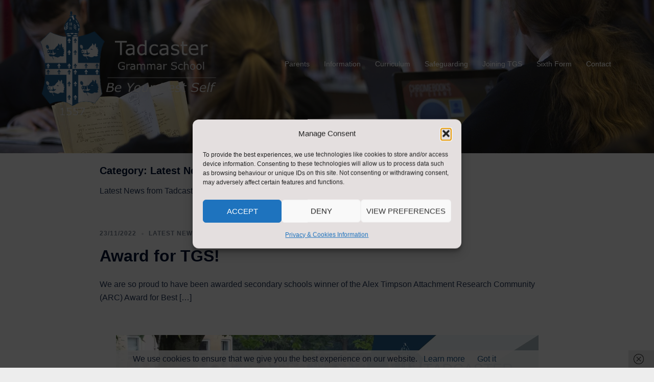

--- FILE ---
content_type: text/html; charset=UTF-8
request_url: https://tgs.starmat.uk/category/latest-news/
body_size: 23530
content:
<!DOCTYPE html>
<html lang="en-GB">
<head>
<meta charset="UTF-8">
<meta name="viewport" content="width=device-width, initial-scale=1">
<link rel="profile" href="http://gmpg.org/xfn/11">
<link rel="pingback" href="https://tgs.starmat.uk/xmlrpc.php">

<meta name='robots' content='index, follow, max-image-preview:large, max-snippet:-1, max-video-preview:-1' />

	<!-- This site is optimized with the Yoast SEO plugin v26.7 - https://yoast.com/wordpress/plugins/seo/ -->
	<title>Latest News Archives - Tadcaster Grammar School</title>
	<link rel="canonical" href="https://tgs.starmat.uk/category/latest-news/" />
	<link rel="next" href="https://tgs.starmat.uk/category/latest-news/page/2/" />
	<meta property="og:locale" content="en_GB" />
	<meta property="og:type" content="article" />
	<meta property="og:title" content="Latest News Archives - Tadcaster Grammar School" />
	<meta property="og:description" content="Latest News from Tadcaster Grammar School" />
	<meta property="og:url" content="https://tgs.starmat.uk/category/latest-news/" />
	<meta property="og:site_name" content="Tadcaster Grammar School" />
	<meta name="twitter:card" content="summary_large_image" />
	<script type="application/ld+json" class="yoast-schema-graph">{"@context":"https://schema.org","@graph":[{"@type":"CollectionPage","@id":"https://tgs.starmat.uk/category/latest-news/","url":"https://tgs.starmat.uk/category/latest-news/","name":"Latest News Archives - Tadcaster Grammar School","isPartOf":{"@id":"https://tgs.starmat.uk/#website"},"breadcrumb":{"@id":"https://tgs.starmat.uk/category/latest-news/#breadcrumb"},"inLanguage":"en-GB"},{"@type":"BreadcrumbList","@id":"https://tgs.starmat.uk/category/latest-news/#breadcrumb","itemListElement":[{"@type":"ListItem","position":1,"name":"Home","item":"https://tgs.starmat.uk/"},{"@type":"ListItem","position":2,"name":"Latest News"}]},{"@type":"WebSite","@id":"https://tgs.starmat.uk/#website","url":"https://tgs.starmat.uk/","name":"Tadcaster Grammar School","description":"","potentialAction":[{"@type":"SearchAction","target":{"@type":"EntryPoint","urlTemplate":"https://tgs.starmat.uk/?s={search_term_string}"},"query-input":{"@type":"PropertyValueSpecification","valueRequired":true,"valueName":"search_term_string"}}],"inLanguage":"en-GB"}]}</script>
	<!-- / Yoast SEO plugin. -->


<link rel='dns-prefetch' href='//platform-api.sharethis.com' />
<link rel="alternate" type="application/rss+xml" title="Tadcaster Grammar School &raquo; Feed" href="https://tgs.starmat.uk/feed/" />
<link rel="alternate" type="application/rss+xml" title="Tadcaster Grammar School &raquo; Comments Feed" href="https://tgs.starmat.uk/comments/feed/" />
<link rel="alternate" type="application/rss+xml" title="Tadcaster Grammar School &raquo; Latest News Category Feed" href="https://tgs.starmat.uk/category/latest-news/feed/" />
<style id='wp-img-auto-sizes-contain-inline-css' type='text/css'>
img:is([sizes=auto i],[sizes^="auto," i]){contain-intrinsic-size:3000px 1500px}
/*# sourceURL=wp-img-auto-sizes-contain-inline-css */
</style>
<link rel='stylesheet' id='sydney-bootstrap-css' href='https://tgs.starmat.uk/wp-content/themes/sydney/css/bootstrap/bootstrap.min.css?ver=1' type='text/css' media='all' />
<style id='wp-block-library-inline-css' type='text/css'>
:root{--wp-block-synced-color:#7a00df;--wp-block-synced-color--rgb:122,0,223;--wp-bound-block-color:var(--wp-block-synced-color);--wp-editor-canvas-background:#ddd;--wp-admin-theme-color:#007cba;--wp-admin-theme-color--rgb:0,124,186;--wp-admin-theme-color-darker-10:#006ba1;--wp-admin-theme-color-darker-10--rgb:0,107,160.5;--wp-admin-theme-color-darker-20:#005a87;--wp-admin-theme-color-darker-20--rgb:0,90,135;--wp-admin-border-width-focus:2px}@media (min-resolution:192dpi){:root{--wp-admin-border-width-focus:1.5px}}.wp-element-button{cursor:pointer}:root .has-very-light-gray-background-color{background-color:#eee}:root .has-very-dark-gray-background-color{background-color:#313131}:root .has-very-light-gray-color{color:#eee}:root .has-very-dark-gray-color{color:#313131}:root .has-vivid-green-cyan-to-vivid-cyan-blue-gradient-background{background:linear-gradient(135deg,#00d084,#0693e3)}:root .has-purple-crush-gradient-background{background:linear-gradient(135deg,#34e2e4,#4721fb 50%,#ab1dfe)}:root .has-hazy-dawn-gradient-background{background:linear-gradient(135deg,#faaca8,#dad0ec)}:root .has-subdued-olive-gradient-background{background:linear-gradient(135deg,#fafae1,#67a671)}:root .has-atomic-cream-gradient-background{background:linear-gradient(135deg,#fdd79a,#004a59)}:root .has-nightshade-gradient-background{background:linear-gradient(135deg,#330968,#31cdcf)}:root .has-midnight-gradient-background{background:linear-gradient(135deg,#020381,#2874fc)}:root{--wp--preset--font-size--normal:16px;--wp--preset--font-size--huge:42px}.has-regular-font-size{font-size:1em}.has-larger-font-size{font-size:2.625em}.has-normal-font-size{font-size:var(--wp--preset--font-size--normal)}.has-huge-font-size{font-size:var(--wp--preset--font-size--huge)}.has-text-align-center{text-align:center}.has-text-align-left{text-align:left}.has-text-align-right{text-align:right}.has-fit-text{white-space:nowrap!important}#end-resizable-editor-section{display:none}.aligncenter{clear:both}.items-justified-left{justify-content:flex-start}.items-justified-center{justify-content:center}.items-justified-right{justify-content:flex-end}.items-justified-space-between{justify-content:space-between}.screen-reader-text{border:0;clip-path:inset(50%);height:1px;margin:-1px;overflow:hidden;padding:0;position:absolute;width:1px;word-wrap:normal!important}.screen-reader-text:focus{background-color:#ddd;clip-path:none;color:#444;display:block;font-size:1em;height:auto;left:5px;line-height:normal;padding:15px 23px 14px;text-decoration:none;top:5px;width:auto;z-index:100000}html :where(.has-border-color){border-style:solid}html :where([style*=border-top-color]){border-top-style:solid}html :where([style*=border-right-color]){border-right-style:solid}html :where([style*=border-bottom-color]){border-bottom-style:solid}html :where([style*=border-left-color]){border-left-style:solid}html :where([style*=border-width]){border-style:solid}html :where([style*=border-top-width]){border-top-style:solid}html :where([style*=border-right-width]){border-right-style:solid}html :where([style*=border-bottom-width]){border-bottom-style:solid}html :where([style*=border-left-width]){border-left-style:solid}html :where(img[class*=wp-image-]){height:auto;max-width:100%}:where(figure){margin:0 0 1em}html :where(.is-position-sticky){--wp-admin--admin-bar--position-offset:var(--wp-admin--admin-bar--height,0px)}@media screen and (max-width:600px){html :where(.is-position-sticky){--wp-admin--admin-bar--position-offset:0px}}

/*# sourceURL=wp-block-library-inline-css */
</style><style id='wp-block-paragraph-inline-css' type='text/css'>
.is-small-text{font-size:.875em}.is-regular-text{font-size:1em}.is-large-text{font-size:2.25em}.is-larger-text{font-size:3em}.has-drop-cap:not(:focus):first-letter{float:left;font-size:8.4em;font-style:normal;font-weight:100;line-height:.68;margin:.05em .1em 0 0;text-transform:uppercase}body.rtl .has-drop-cap:not(:focus):first-letter{float:none;margin-left:.1em}p.has-drop-cap.has-background{overflow:hidden}:root :where(p.has-background){padding:1.25em 2.375em}:where(p.has-text-color:not(.has-link-color)) a{color:inherit}p.has-text-align-left[style*="writing-mode:vertical-lr"],p.has-text-align-right[style*="writing-mode:vertical-rl"]{rotate:180deg}
/*# sourceURL=https://tgs.starmat.uk/wp-includes/blocks/paragraph/style.min.css */
</style>
<style id='global-styles-inline-css' type='text/css'>
:root{--wp--preset--aspect-ratio--square: 1;--wp--preset--aspect-ratio--4-3: 4/3;--wp--preset--aspect-ratio--3-4: 3/4;--wp--preset--aspect-ratio--3-2: 3/2;--wp--preset--aspect-ratio--2-3: 2/3;--wp--preset--aspect-ratio--16-9: 16/9;--wp--preset--aspect-ratio--9-16: 9/16;--wp--preset--color--black: #000000;--wp--preset--color--cyan-bluish-gray: #abb8c3;--wp--preset--color--white: #ffffff;--wp--preset--color--pale-pink: #f78da7;--wp--preset--color--vivid-red: #cf2e2e;--wp--preset--color--luminous-vivid-orange: #ff6900;--wp--preset--color--luminous-vivid-amber: #fcb900;--wp--preset--color--light-green-cyan: #7bdcb5;--wp--preset--color--vivid-green-cyan: #00d084;--wp--preset--color--pale-cyan-blue: #8ed1fc;--wp--preset--color--vivid-cyan-blue: #0693e3;--wp--preset--color--vivid-purple: #9b51e0;--wp--preset--color--global-color-1: var(--sydney-global-color-1);--wp--preset--color--global-color-2: var(--sydney-global-color-2);--wp--preset--color--global-color-3: var(--sydney-global-color-3);--wp--preset--color--global-color-4: var(--sydney-global-color-4);--wp--preset--color--global-color-5: var(--sydney-global-color-5);--wp--preset--color--global-color-6: var(--sydney-global-color-6);--wp--preset--color--global-color-7: var(--sydney-global-color-7);--wp--preset--color--global-color-8: var(--sydney-global-color-8);--wp--preset--color--global-color-9: var(--sydney-global-color-9);--wp--preset--gradient--vivid-cyan-blue-to-vivid-purple: linear-gradient(135deg,rgb(6,147,227) 0%,rgb(155,81,224) 100%);--wp--preset--gradient--light-green-cyan-to-vivid-green-cyan: linear-gradient(135deg,rgb(122,220,180) 0%,rgb(0,208,130) 100%);--wp--preset--gradient--luminous-vivid-amber-to-luminous-vivid-orange: linear-gradient(135deg,rgb(252,185,0) 0%,rgb(255,105,0) 100%);--wp--preset--gradient--luminous-vivid-orange-to-vivid-red: linear-gradient(135deg,rgb(255,105,0) 0%,rgb(207,46,46) 100%);--wp--preset--gradient--very-light-gray-to-cyan-bluish-gray: linear-gradient(135deg,rgb(238,238,238) 0%,rgb(169,184,195) 100%);--wp--preset--gradient--cool-to-warm-spectrum: linear-gradient(135deg,rgb(74,234,220) 0%,rgb(151,120,209) 20%,rgb(207,42,186) 40%,rgb(238,44,130) 60%,rgb(251,105,98) 80%,rgb(254,248,76) 100%);--wp--preset--gradient--blush-light-purple: linear-gradient(135deg,rgb(255,206,236) 0%,rgb(152,150,240) 100%);--wp--preset--gradient--blush-bordeaux: linear-gradient(135deg,rgb(254,205,165) 0%,rgb(254,45,45) 50%,rgb(107,0,62) 100%);--wp--preset--gradient--luminous-dusk: linear-gradient(135deg,rgb(255,203,112) 0%,rgb(199,81,192) 50%,rgb(65,88,208) 100%);--wp--preset--gradient--pale-ocean: linear-gradient(135deg,rgb(255,245,203) 0%,rgb(182,227,212) 50%,rgb(51,167,181) 100%);--wp--preset--gradient--electric-grass: linear-gradient(135deg,rgb(202,248,128) 0%,rgb(113,206,126) 100%);--wp--preset--gradient--midnight: linear-gradient(135deg,rgb(2,3,129) 0%,rgb(40,116,252) 100%);--wp--preset--font-size--small: 13px;--wp--preset--font-size--medium: 20px;--wp--preset--font-size--large: 36px;--wp--preset--font-size--x-large: 42px;--wp--preset--spacing--20: 10px;--wp--preset--spacing--30: 20px;--wp--preset--spacing--40: 30px;--wp--preset--spacing--50: clamp(30px, 5vw, 60px);--wp--preset--spacing--60: clamp(30px, 7vw, 80px);--wp--preset--spacing--70: clamp(50px, 7vw, 100px);--wp--preset--spacing--80: clamp(50px, 10vw, 120px);--wp--preset--shadow--natural: 6px 6px 9px rgba(0, 0, 0, 0.2);--wp--preset--shadow--deep: 12px 12px 50px rgba(0, 0, 0, 0.4);--wp--preset--shadow--sharp: 6px 6px 0px rgba(0, 0, 0, 0.2);--wp--preset--shadow--outlined: 6px 6px 0px -3px rgb(255, 255, 255), 6px 6px rgb(0, 0, 0);--wp--preset--shadow--crisp: 6px 6px 0px rgb(0, 0, 0);}:root { --wp--style--global--content-size: 740px;--wp--style--global--wide-size: 1140px; }:where(body) { margin: 0; }.wp-site-blocks { padding-top: var(--wp--style--root--padding-top); padding-bottom: var(--wp--style--root--padding-bottom); }.has-global-padding { padding-right: var(--wp--style--root--padding-right); padding-left: var(--wp--style--root--padding-left); }.has-global-padding > .alignfull { margin-right: calc(var(--wp--style--root--padding-right) * -1); margin-left: calc(var(--wp--style--root--padding-left) * -1); }.has-global-padding :where(:not(.alignfull.is-layout-flow) > .has-global-padding:not(.wp-block-block, .alignfull)) { padding-right: 0; padding-left: 0; }.has-global-padding :where(:not(.alignfull.is-layout-flow) > .has-global-padding:not(.wp-block-block, .alignfull)) > .alignfull { margin-left: 0; margin-right: 0; }.wp-site-blocks > .alignleft { float: left; margin-right: 2em; }.wp-site-blocks > .alignright { float: right; margin-left: 2em; }.wp-site-blocks > .aligncenter { justify-content: center; margin-left: auto; margin-right: auto; }:where(.wp-site-blocks) > * { margin-block-start: 24px; margin-block-end: 0; }:where(.wp-site-blocks) > :first-child { margin-block-start: 0; }:where(.wp-site-blocks) > :last-child { margin-block-end: 0; }:root { --wp--style--block-gap: 24px; }:root :where(.is-layout-flow) > :first-child{margin-block-start: 0;}:root :where(.is-layout-flow) > :last-child{margin-block-end: 0;}:root :where(.is-layout-flow) > *{margin-block-start: 24px;margin-block-end: 0;}:root :where(.is-layout-constrained) > :first-child{margin-block-start: 0;}:root :where(.is-layout-constrained) > :last-child{margin-block-end: 0;}:root :where(.is-layout-constrained) > *{margin-block-start: 24px;margin-block-end: 0;}:root :where(.is-layout-flex){gap: 24px;}:root :where(.is-layout-grid){gap: 24px;}.is-layout-flow > .alignleft{float: left;margin-inline-start: 0;margin-inline-end: 2em;}.is-layout-flow > .alignright{float: right;margin-inline-start: 2em;margin-inline-end: 0;}.is-layout-flow > .aligncenter{margin-left: auto !important;margin-right: auto !important;}.is-layout-constrained > .alignleft{float: left;margin-inline-start: 0;margin-inline-end: 2em;}.is-layout-constrained > .alignright{float: right;margin-inline-start: 2em;margin-inline-end: 0;}.is-layout-constrained > .aligncenter{margin-left: auto !important;margin-right: auto !important;}.is-layout-constrained > :where(:not(.alignleft):not(.alignright):not(.alignfull)){max-width: var(--wp--style--global--content-size);margin-left: auto !important;margin-right: auto !important;}.is-layout-constrained > .alignwide{max-width: var(--wp--style--global--wide-size);}body .is-layout-flex{display: flex;}.is-layout-flex{flex-wrap: wrap;align-items: center;}.is-layout-flex > :is(*, div){margin: 0;}body .is-layout-grid{display: grid;}.is-layout-grid > :is(*, div){margin: 0;}body{--wp--style--root--padding-top: 0px;--wp--style--root--padding-right: 0px;--wp--style--root--padding-bottom: 0px;--wp--style--root--padding-left: 0px;}a:where(:not(.wp-element-button)){text-decoration: underline;}:root :where(.wp-element-button, .wp-block-button__link){background-color: #32373c;border-width: 0;color: #fff;font-family: inherit;font-size: inherit;font-style: inherit;font-weight: inherit;letter-spacing: inherit;line-height: inherit;padding-top: calc(0.667em + 2px);padding-right: calc(1.333em + 2px);padding-bottom: calc(0.667em + 2px);padding-left: calc(1.333em + 2px);text-decoration: none;text-transform: inherit;}.has-black-color{color: var(--wp--preset--color--black) !important;}.has-cyan-bluish-gray-color{color: var(--wp--preset--color--cyan-bluish-gray) !important;}.has-white-color{color: var(--wp--preset--color--white) !important;}.has-pale-pink-color{color: var(--wp--preset--color--pale-pink) !important;}.has-vivid-red-color{color: var(--wp--preset--color--vivid-red) !important;}.has-luminous-vivid-orange-color{color: var(--wp--preset--color--luminous-vivid-orange) !important;}.has-luminous-vivid-amber-color{color: var(--wp--preset--color--luminous-vivid-amber) !important;}.has-light-green-cyan-color{color: var(--wp--preset--color--light-green-cyan) !important;}.has-vivid-green-cyan-color{color: var(--wp--preset--color--vivid-green-cyan) !important;}.has-pale-cyan-blue-color{color: var(--wp--preset--color--pale-cyan-blue) !important;}.has-vivid-cyan-blue-color{color: var(--wp--preset--color--vivid-cyan-blue) !important;}.has-vivid-purple-color{color: var(--wp--preset--color--vivid-purple) !important;}.has-global-color-1-color{color: var(--wp--preset--color--global-color-1) !important;}.has-global-color-2-color{color: var(--wp--preset--color--global-color-2) !important;}.has-global-color-3-color{color: var(--wp--preset--color--global-color-3) !important;}.has-global-color-4-color{color: var(--wp--preset--color--global-color-4) !important;}.has-global-color-5-color{color: var(--wp--preset--color--global-color-5) !important;}.has-global-color-6-color{color: var(--wp--preset--color--global-color-6) !important;}.has-global-color-7-color{color: var(--wp--preset--color--global-color-7) !important;}.has-global-color-8-color{color: var(--wp--preset--color--global-color-8) !important;}.has-global-color-9-color{color: var(--wp--preset--color--global-color-9) !important;}.has-black-background-color{background-color: var(--wp--preset--color--black) !important;}.has-cyan-bluish-gray-background-color{background-color: var(--wp--preset--color--cyan-bluish-gray) !important;}.has-white-background-color{background-color: var(--wp--preset--color--white) !important;}.has-pale-pink-background-color{background-color: var(--wp--preset--color--pale-pink) !important;}.has-vivid-red-background-color{background-color: var(--wp--preset--color--vivid-red) !important;}.has-luminous-vivid-orange-background-color{background-color: var(--wp--preset--color--luminous-vivid-orange) !important;}.has-luminous-vivid-amber-background-color{background-color: var(--wp--preset--color--luminous-vivid-amber) !important;}.has-light-green-cyan-background-color{background-color: var(--wp--preset--color--light-green-cyan) !important;}.has-vivid-green-cyan-background-color{background-color: var(--wp--preset--color--vivid-green-cyan) !important;}.has-pale-cyan-blue-background-color{background-color: var(--wp--preset--color--pale-cyan-blue) !important;}.has-vivid-cyan-blue-background-color{background-color: var(--wp--preset--color--vivid-cyan-blue) !important;}.has-vivid-purple-background-color{background-color: var(--wp--preset--color--vivid-purple) !important;}.has-global-color-1-background-color{background-color: var(--wp--preset--color--global-color-1) !important;}.has-global-color-2-background-color{background-color: var(--wp--preset--color--global-color-2) !important;}.has-global-color-3-background-color{background-color: var(--wp--preset--color--global-color-3) !important;}.has-global-color-4-background-color{background-color: var(--wp--preset--color--global-color-4) !important;}.has-global-color-5-background-color{background-color: var(--wp--preset--color--global-color-5) !important;}.has-global-color-6-background-color{background-color: var(--wp--preset--color--global-color-6) !important;}.has-global-color-7-background-color{background-color: var(--wp--preset--color--global-color-7) !important;}.has-global-color-8-background-color{background-color: var(--wp--preset--color--global-color-8) !important;}.has-global-color-9-background-color{background-color: var(--wp--preset--color--global-color-9) !important;}.has-black-border-color{border-color: var(--wp--preset--color--black) !important;}.has-cyan-bluish-gray-border-color{border-color: var(--wp--preset--color--cyan-bluish-gray) !important;}.has-white-border-color{border-color: var(--wp--preset--color--white) !important;}.has-pale-pink-border-color{border-color: var(--wp--preset--color--pale-pink) !important;}.has-vivid-red-border-color{border-color: var(--wp--preset--color--vivid-red) !important;}.has-luminous-vivid-orange-border-color{border-color: var(--wp--preset--color--luminous-vivid-orange) !important;}.has-luminous-vivid-amber-border-color{border-color: var(--wp--preset--color--luminous-vivid-amber) !important;}.has-light-green-cyan-border-color{border-color: var(--wp--preset--color--light-green-cyan) !important;}.has-vivid-green-cyan-border-color{border-color: var(--wp--preset--color--vivid-green-cyan) !important;}.has-pale-cyan-blue-border-color{border-color: var(--wp--preset--color--pale-cyan-blue) !important;}.has-vivid-cyan-blue-border-color{border-color: var(--wp--preset--color--vivid-cyan-blue) !important;}.has-vivid-purple-border-color{border-color: var(--wp--preset--color--vivid-purple) !important;}.has-global-color-1-border-color{border-color: var(--wp--preset--color--global-color-1) !important;}.has-global-color-2-border-color{border-color: var(--wp--preset--color--global-color-2) !important;}.has-global-color-3-border-color{border-color: var(--wp--preset--color--global-color-3) !important;}.has-global-color-4-border-color{border-color: var(--wp--preset--color--global-color-4) !important;}.has-global-color-5-border-color{border-color: var(--wp--preset--color--global-color-5) !important;}.has-global-color-6-border-color{border-color: var(--wp--preset--color--global-color-6) !important;}.has-global-color-7-border-color{border-color: var(--wp--preset--color--global-color-7) !important;}.has-global-color-8-border-color{border-color: var(--wp--preset--color--global-color-8) !important;}.has-global-color-9-border-color{border-color: var(--wp--preset--color--global-color-9) !important;}.has-vivid-cyan-blue-to-vivid-purple-gradient-background{background: var(--wp--preset--gradient--vivid-cyan-blue-to-vivid-purple) !important;}.has-light-green-cyan-to-vivid-green-cyan-gradient-background{background: var(--wp--preset--gradient--light-green-cyan-to-vivid-green-cyan) !important;}.has-luminous-vivid-amber-to-luminous-vivid-orange-gradient-background{background: var(--wp--preset--gradient--luminous-vivid-amber-to-luminous-vivid-orange) !important;}.has-luminous-vivid-orange-to-vivid-red-gradient-background{background: var(--wp--preset--gradient--luminous-vivid-orange-to-vivid-red) !important;}.has-very-light-gray-to-cyan-bluish-gray-gradient-background{background: var(--wp--preset--gradient--very-light-gray-to-cyan-bluish-gray) !important;}.has-cool-to-warm-spectrum-gradient-background{background: var(--wp--preset--gradient--cool-to-warm-spectrum) !important;}.has-blush-light-purple-gradient-background{background: var(--wp--preset--gradient--blush-light-purple) !important;}.has-blush-bordeaux-gradient-background{background: var(--wp--preset--gradient--blush-bordeaux) !important;}.has-luminous-dusk-gradient-background{background: var(--wp--preset--gradient--luminous-dusk) !important;}.has-pale-ocean-gradient-background{background: var(--wp--preset--gradient--pale-ocean) !important;}.has-electric-grass-gradient-background{background: var(--wp--preset--gradient--electric-grass) !important;}.has-midnight-gradient-background{background: var(--wp--preset--gradient--midnight) !important;}.has-small-font-size{font-size: var(--wp--preset--font-size--small) !important;}.has-medium-font-size{font-size: var(--wp--preset--font-size--medium) !important;}.has-large-font-size{font-size: var(--wp--preset--font-size--large) !important;}.has-x-large-font-size{font-size: var(--wp--preset--font-size--x-large) !important;}
/*# sourceURL=global-styles-inline-css */
</style>

<link rel='stylesheet' id='responsive-lightbox-swipebox-css' href='https://tgs.starmat.uk/wp-content/plugins/responsive-lightbox/assets/swipebox/swipebox.min.css?ver=1.5.2' type='text/css' media='all' />
<link rel='stylesheet' id='cmplz-general-css' href='https://tgs.starmat.uk/wp-content/plugins/complianz-gdpr/assets/css/cookieblocker.min.css?ver=1765954548' type='text/css' media='all' />
<link rel='stylesheet' id='sydney-style-min-css' href='https://tgs.starmat.uk/wp-content/themes/sydney/css/styles.min.css?ver=20250404' type='text/css' media='all' />
<style id='sydney-style-min-inline-css' type='text/css'>
.woocommerce ul.products li.product{text-align:center;}html{scroll-behavior:smooth;}.header-image{background-size:cover;}.header-image{height:300px;}.site-header.fixed{position:absolute;}:root{--sydney-global-color-1:#20537e;--sydney-global-color-2:#b73d3d;--sydney-global-color-3:#233452;--sydney-global-color-4:#00102E;--sydney-global-color-5:#6d7685;--sydney-global-color-6:#00102E;--sydney-global-color-7:#F4F5F7;--sydney-global-color-8:#dbdbdb;--sydney-global-color-9:#ffffff;}.llms-student-dashboard .llms-button-secondary:hover,.llms-button-action:hover,.read-more-gt,.widget-area .widget_fp_social a,#mainnav ul li a:hover,.sydney_contact_info_widget span,.roll-team .team-content .name,.roll-team .team-item .team-pop .team-social li:hover a,.roll-infomation li.address:before,.roll-infomation li.phone:before,.roll-infomation li.email:before,.roll-testimonials .name,.roll-button.border,.roll-button:hover,.roll-icon-list .icon i,.roll-icon-list .content h3 a:hover,.roll-icon-box.white .content h3 a,.roll-icon-box .icon i,.roll-icon-box .content h3 a:hover,.switcher-container .switcher-icon a:focus,.go-top:hover,.hentry .meta-post a:hover,#mainnav > ul > li > a.active,#mainnav > ul > li > a:hover,button:hover,input[type="button"]:hover,input[type="reset"]:hover,input[type="submit"]:hover,.text-color,.social-menu-widget a,.social-menu-widget a:hover,.archive .team-social li a,a,h1 a,h2 a,h3 a,h4 a,h5 a,h6 a,.classic-alt .meta-post a,.single .hentry .meta-post a,.content-area.modern .hentry .meta-post span:before,.content-area.modern .post-cat{color:var(--sydney-global-color-1)}.llms-student-dashboard .llms-button-secondary,.llms-button-action,.woocommerce #respond input#submit,.woocommerce a.button,.woocommerce button.button,.woocommerce input.button,.project-filter li a.active,.project-filter li a:hover,.preloader .pre-bounce1,.preloader .pre-bounce2,.roll-team .team-item .team-pop,.roll-progress .progress-animate,.roll-socials li a:hover,.roll-project .project-item .project-pop,.roll-project .project-filter li.active,.roll-project .project-filter li:hover,.roll-button.light:hover,.roll-button.border:hover,.roll-button,.roll-icon-box.white .icon,.owl-theme .owl-controls .owl-page.active span,.owl-theme .owl-controls.clickable .owl-page:hover span,.go-top,.bottom .socials li:hover a,.sidebar .widget:before,.blog-pagination ul li.active,.blog-pagination ul li:hover a,.content-area .hentry:after,.text-slider .maintitle:after,.error-wrap #search-submit:hover,#mainnav .sub-menu li:hover > a,#mainnav ul li ul:after,button,input[type="button"],input[type="reset"],input[type="submit"],.panel-grid-cell .widget-title:after,.cart-amount{background-color:var(--sydney-global-color-1)}.llms-student-dashboard .llms-button-secondary,.llms-student-dashboard .llms-button-secondary:hover,.llms-button-action,.llms-button-action:hover,.roll-socials li a:hover,.roll-socials li a,.roll-button.light:hover,.roll-button.border,.roll-button,.roll-icon-list .icon,.roll-icon-box .icon,.owl-theme .owl-controls .owl-page span,.comment .comment-detail,.widget-tags .tag-list a:hover,.blog-pagination ul li,.error-wrap #search-submit:hover,textarea:focus,input[type="text"]:focus,input[type="password"]:focus,input[type="date"]:focus,input[type="number"]:focus,input[type="email"]:focus,input[type="url"]:focus,input[type="search"]:focus,input[type="tel"]:focus,button,input[type="button"],input[type="reset"],input[type="submit"],.archive .team-social li a{border-color:var(--sydney-global-color-1)}.sydney_contact_info_widget span{fill:var(--sydney-global-color-1);}.go-top:hover svg{stroke:var(--sydney-global-color-1);}.site-header.float-header{background-color:rgba(32,83,126,0.9);}@media only screen and (max-width:1024px){.site-header{background-color:#20537e;}}#mainnav ul li a,#mainnav ul li::before{color:#ffffff}#mainnav .sub-menu li a{color:#ffffff}#mainnav .sub-menu li a{background:#a0a0a0}.text-slider .maintitle,.text-slider .subtitle{color:#ffffff}body{color:}#secondary{background-color:#ffffff}#secondary,#secondary a:not(.wp-block-button__link){color:#000000}.btn-menu .sydney-svg-icon{fill:#ffffff}#mainnav ul li a:hover,.main-header #mainnav .menu > li > a:hover{color:#d65050}.overlay{background-color:#20537e}.page-wrap{padding-top:12px;}.page-wrap{padding-bottom:12px;}@media only screen and (max-width:1025px){.mobile-slide{display:block;}.slide-item{background-image:none !important;}.header-slider{}.slide-item{height:auto !important;}.slide-inner{min-height:initial;}}.go-top.show{border-radius:2px;bottom:10px;}.go-top.position-right{right:20px;}.go-top.position-left{left:20px;}.go-top{background-color:;}.go-top:hover{background-color:;}.go-top{color:;}.go-top svg{stroke:;}.go-top:hover{color:;}.go-top:hover svg{stroke:;}.go-top .sydney-svg-icon,.go-top .sydney-svg-icon svg{width:16px;height:16px;}.go-top{padding:15px;}@media (min-width:992px){.site-info{font-size:16px;}}@media (min-width:576px) and (max-width:991px){.site-info{font-size:16px;}}@media (max-width:575px){.site-info{font-size:16px;}}.site-info{border-top:0;}.footer-widgets-grid{gap:30px;}@media (min-width:992px){.footer-widgets-grid{padding-top:95px;padding-bottom:95px;}}@media (min-width:576px) and (max-width:991px){.footer-widgets-grid{padding-top:60px;padding-bottom:60px;}}@media (max-width:575px){.footer-widgets-grid{padding-top:60px;padding-bottom:60px;}}@media (min-width:992px){.sidebar-column .widget .widget-title{font-size:22px;}}@media (min-width:576px) and (max-width:991px){.sidebar-column .widget .widget-title{font-size:22px;}}@media (max-width:575px){.sidebar-column .widget .widget-title{font-size:22px;}}@media (min-width:992px){.footer-widgets{font-size:16px;}}@media (min-width:576px) and (max-width:991px){.footer-widgets{font-size:16px;}}@media (max-width:575px){.footer-widgets{font-size:16px;}}.footer-widgets{background-color:#777777;}.sidebar-column .widget .widget-title{color:;}.sidebar-column .widget h1,.sidebar-column .widget h2,.sidebar-column .widget h3,.sidebar-column .widget h4,.sidebar-column .widget h5,.sidebar-column .widget h6{color:;}.sidebar-column .widget{color:#ffffff;}#sidebar-footer .widget a{color:;}#sidebar-footer .widget a:hover{color:;}.site-footer{background-color:#1c1c1c;}.site-info,.site-info a{color:#7c7c7c;}.site-info .sydney-svg-icon svg{fill:#7c7c7c;}.site-info{padding-top:20px;padding-bottom:20px;}@media (min-width:992px){button,.roll-button,a.button,.wp-block-button__link,.wp-block-button.is-style-outline a,input[type="button"],input[type="reset"],input[type="submit"]{padding-top:12px;padding-bottom:12px;}}@media (min-width:576px) and (max-width:991px){button,.roll-button,a.button,.wp-block-button__link,.wp-block-button.is-style-outline a,input[type="button"],input[type="reset"],input[type="submit"]{padding-top:12px;padding-bottom:12px;}}@media (max-width:575px){button,.roll-button,a.button,.wp-block-button__link,.wp-block-button.is-style-outline a,input[type="button"],input[type="reset"],input[type="submit"]{padding-top:12px;padding-bottom:12px;}}@media (min-width:992px){button,.roll-button,a.button,.wp-block-button__link,.wp-block-button.is-style-outline a,input[type="button"],input[type="reset"],input[type="submit"]{padding-left:35px;padding-right:35px;}}@media (min-width:576px) and (max-width:991px){button,.roll-button,a.button,.wp-block-button__link,.wp-block-button.is-style-outline a,input[type="button"],input[type="reset"],input[type="submit"]{padding-left:35px;padding-right:35px;}}@media (max-width:575px){button,.roll-button,a.button,.wp-block-button__link,.wp-block-button.is-style-outline a,input[type="button"],input[type="reset"],input[type="submit"]{padding-left:35px;padding-right:35px;}}button,.roll-button,a.button,.wp-block-button__link,input[type="button"],input[type="reset"],input[type="submit"]{border-radius:0;}@media (min-width:992px){button,.roll-button,a.button,.wp-block-button__link,input[type="button"],input[type="reset"],input[type="submit"]{font-size:14px;}}@media (min-width:576px) and (max-width:991px){button,.roll-button,a.button,.wp-block-button__link,input[type="button"],input[type="reset"],input[type="submit"]{font-size:14px;}}@media (max-width:575px){button,.roll-button,a.button,.wp-block-button__link,input[type="button"],input[type="reset"],input[type="submit"]{font-size:14px;}}button,.roll-button,a.button,.wp-block-button__link,input[type="button"],input[type="reset"],input[type="submit"]{text-transform:uppercase;}button,.wp-element-button,div.wpforms-container-full:not(.wpforms-block) .wpforms-form input[type=submit],div.wpforms-container-full:not(.wpforms-block) .wpforms-form button[type=submit],div.wpforms-container-full:not(.wpforms-block) .wpforms-form .wpforms-page-button,.roll-button,a.button,.wp-block-button__link,input[type="button"],input[type="reset"],input[type="submit"]{background-color:;}button:hover,.wp-element-button:hover,div.wpforms-container-full:not(.wpforms-block) .wpforms-form input[type=submit]:hover,div.wpforms-container-full:not(.wpforms-block) .wpforms-form button[type=submit]:hover,div.wpforms-container-full:not(.wpforms-block) .wpforms-form .wpforms-page-button:hover,.roll-button:hover,a.button:hover,.wp-block-button__link:hover,input[type="button"]:hover,input[type="reset"]:hover,input[type="submit"]:hover{background-color:;}button,#sidebar-footer a.wp-block-button__link,.wp-element-button,div.wpforms-container-full:not(.wpforms-block) .wpforms-form input[type=submit],div.wpforms-container-full:not(.wpforms-block) .wpforms-form button[type=submit],div.wpforms-container-full:not(.wpforms-block) .wpforms-form .wpforms-page-button,.checkout-button.button,a.button,.wp-block-button__link,input[type="button"],input[type="reset"],input[type="submit"]{color:;}button:hover,#sidebar-footer .wp-block-button__link:hover,.wp-element-button:hover,div.wpforms-container-full:not(.wpforms-block) .wpforms-form input[type=submit]:hover,div.wpforms-container-full:not(.wpforms-block) .wpforms-form button[type=submit]:hover,div.wpforms-container-full:not(.wpforms-block) .wpforms-form .wpforms-page-button:hover,.roll-button:hover,a.button:hover,.wp-block-button__link:hover,input[type="button"]:hover,input[type="reset"]:hover,input[type="submit"]:hover{color:;}.is-style-outline .wp-block-button__link,div.wpforms-container-full:not(.wpforms-block) .wpforms-form input[type=submit],div.wpforms-container-full:not(.wpforms-block) .wpforms-form button[type=submit],div.wpforms-container-full:not(.wpforms-block) .wpforms-form .wpforms-page-button,.roll-button,.wp-block-button__link.is-style-outline,button,a.button,.wp-block-button__link,input[type="button"],input[type="reset"],input[type="submit"]{border-color:;}button:hover,div.wpforms-container-full:not(.wpforms-block) .wpforms-form input[type=submit]:hover,div.wpforms-container-full:not(.wpforms-block) .wpforms-form button[type=submit]:hover,div.wpforms-container-full:not(.wpforms-block) .wpforms-form .wpforms-page-button:hover,.roll-button:hover,a.button:hover,.wp-block-button__link:hover,input[type="button"]:hover,input[type="reset"]:hover,input[type="submit"]:hover{border-color:;}.posts-layout .list-image{width:30%;}.posts-layout .list-content{width:70%;}.content-area:not(.layout4):not(.layout6) .posts-layout .entry-thumb{margin:0 0 24px 0;}.layout4 .entry-thumb,.layout6 .entry-thumb{margin:0 24px 0 0;}.layout6 article:nth-of-type(even) .list-image .entry-thumb{margin:0 0 0 24px;}.posts-layout .entry-header{margin-bottom:24px;}.posts-layout .entry-meta.below-excerpt{margin:15px 0 0;}.posts-layout .entry-meta.above-title{margin:0 0 15px;}.single .entry-header .entry-title{color:;}.single .entry-header .entry-meta,.single .entry-header .entry-meta a{color:;}@media (min-width:992px){.single .entry-meta{font-size:12px;}}@media (min-width:576px) and (max-width:991px){.single .entry-meta{font-size:12px;}}@media (max-width:575px){.single .entry-meta{font-size:12px;}}@media (min-width:992px){.single .entry-header .entry-title{font-size:48px;}}@media (min-width:576px) and (max-width:991px){.single .entry-header .entry-title{font-size:32px;}}@media (max-width:575px){.single .entry-header .entry-title{font-size:32px;}}.posts-layout .entry-post{color:#233452;}.posts-layout .entry-title a{color:#00102E;}.posts-layout .author,.posts-layout .entry-meta a{color:#6d7685;}@media (min-width:992px){.posts-layout .entry-post{font-size:16px;}}@media (min-width:576px) and (max-width:991px){.posts-layout .entry-post{font-size:16px;}}@media (max-width:575px){.posts-layout .entry-post{font-size:16px;}}@media (min-width:992px){.posts-layout .entry-meta{font-size:12px;}}@media (min-width:576px) and (max-width:991px){.posts-layout .entry-meta{font-size:12px;}}@media (max-width:575px){.posts-layout .entry-meta{font-size:12px;}}@media (min-width:992px){.posts-layout .entry-title{font-size:32px;}}@media (min-width:576px) and (max-width:991px){.posts-layout .entry-title{font-size:32px;}}@media (max-width:575px){.posts-layout .entry-title{font-size:32px;}}.single .entry-header{margin-bottom:40px;}.single .entry-thumb{margin-bottom:40px;}.single .entry-meta-above{margin-bottom:24px;}.single .entry-meta-below{margin-top:24px;}@media (min-width:992px){.custom-logo-link img{max-width:180px;}}@media (min-width:576px) and (max-width:991px){.custom-logo-link img{max-width:100px;}}@media (max-width:575px){.custom-logo-link img{max-width:100px;}}.main-header,.bottom-header-row{border-bottom:0 solid rgba(255,255,255,0.1);}.header_layout_3,.header_layout_4,.header_layout_5{border-bottom:1px solid rgba(255,255,255,0.1);}.main-header:not(.sticky-active),.header-search-form{background-color:;}.main-header.sticky-active{background-color:;}.main-header .site-title a,.main-header .site-description,.main-header #mainnav .menu > li > a,#mainnav .nav-menu > li > a,.main-header .header-contact a{color:;}.main-header .sydney-svg-icon svg,.main-header .dropdown-symbol .sydney-svg-icon svg{fill:;}.sticky-active .main-header .site-title a,.sticky-active .main-header .site-description,.sticky-active .main-header #mainnav .menu > li > a,.sticky-active .main-header .header-contact a,.sticky-active .main-header .logout-link,.sticky-active .main-header .html-item,.sticky-active .main-header .sydney-login-toggle{color:;}.sticky-active .main-header .sydney-svg-icon svg,.sticky-active .main-header .dropdown-symbol .sydney-svg-icon svg{fill:;}.bottom-header-row{background-color:;}.bottom-header-row,.bottom-header-row .header-contact a,.bottom-header-row #mainnav .menu > li > a{color:;}.bottom-header-row #mainnav .menu > li > a:hover{color:;}.bottom-header-row .header-item svg,.dropdown-symbol .sydney-svg-icon svg{fill:;}.main-header .site-header-inner,.main-header .top-header-row{padding-top:15px;padding-bottom:15px;}.bottom-header-inner{padding-top:15px;padding-bottom:15px;}.bottom-header-row #mainnav ul ul li,.main-header #mainnav ul ul li{background-color:;}.bottom-header-row #mainnav ul ul li a,.bottom-header-row #mainnav ul ul li:hover a,.main-header #mainnav ul ul li:hover a,.main-header #mainnav ul ul li a{color:;}.bottom-header-row #mainnav ul ul li svg,.main-header #mainnav ul ul li svg{fill:;}.header-item .sydney-svg-icon{width:px;height:px;}.header-item .sydney-svg-icon svg{max-height:-2px;}.header-search-form{background-color:;}#mainnav .sub-menu li:hover>a,.main-header #mainnav ul ul li:hover>a{color:;}.main-header-cart .count-number{color:;}.main-header-cart .widget_shopping_cart .widgettitle:after,.main-header-cart .widget_shopping_cart .woocommerce-mini-cart__buttons:before{background-color:rgba(33,33,33,0.9);}.sydney-offcanvas-menu .mainnav ul li,.mobile-header-item.offcanvas-items,.mobile-header-item.offcanvas-items .social-profile{text-align:left;}.sydney-offcanvas-menu #mainnav ul li{text-align:left;}.sydney-offcanvas-menu #mainnav ul ul a{color:;}.sydney-offcanvas-menu #mainnav > div > ul > li > a{font-size:18px;}.sydney-offcanvas-menu #mainnav ul ul li a{font-size:16px;}.sydney-offcanvas-menu .mainnav a{padding:10px 0;}#masthead-mobile{background-color:;}#masthead-mobile .site-description,#masthead-mobile a:not(.button){color:;}#masthead-mobile svg{fill:;}.mobile-header{padding-top:15px;padding-bottom:15px;}.sydney-offcanvas-menu{background-color:#00102E;}.offcanvas-header-custom-text,.sydney-offcanvas-menu,.sydney-offcanvas-menu #mainnav a:not(.button),.sydney-offcanvas-menu a:not(.button){color:#ffffff;}.sydney-offcanvas-menu svg,.sydney-offcanvas-menu .dropdown-symbol .sydney-svg-icon svg{fill:#ffffff;}@media (min-width:992px){.site-logo{max-height:100px;}}@media (min-width:576px) and (max-width:991px){.site-logo{max-height:100px;}}@media (max-width:575px){.site-logo{max-height:100px;}}.site-title a,.site-title a:visited,.main-header .site-title a,.main-header .site-title a:visited{color:}.site-description,.main-header .site-description{color:#ffffff}@media (min-width:992px){.site-title{font-size:36px;}}@media (min-width:576px) and (max-width:991px){.site-title{font-size:24px;}}@media (max-width:575px){.site-title{font-size:20px;}}@media (min-width:992px){.site-description{font-size:20px;}}@media (min-width:576px) and (max-width:991px){.site-description{font-size:16px;}}@media (max-width:575px){.site-description{font-size:16px;}}h1,h2,h3,h4,h5,h6,.site-title{text-decoration:;text-transform:;font-style:;line-height:1.2;letter-spacing:px;}@media (min-width:992px){h1:not(.site-title){font-size:20px;}}@media (min-width:576px) and (max-width:991px){h1:not(.site-title){font-size:42px;}}@media (max-width:575px){h1:not(.site-title){font-size:32px;}}@media (min-width:992px){h2{font-size:18px;}}@media (min-width:576px) and (max-width:991px){h2{font-size:32px;}}@media (max-width:575px){h2{font-size:24px;}}@media (min-width:992px){h3{font-size:14px;}}@media (min-width:576px) and (max-width:991px){h3{font-size:24px;}}@media (max-width:575px){h3{font-size:20px;}}@media (min-width:992px){h4{font-size:12px;}}@media (min-width:576px) and (max-width:991px){h4{font-size:18px;}}@media (max-width:575px){h4{font-size:16px;}}@media (min-width:992px){h5{font-size:10px;}}@media (min-width:576px) and (max-width:991px){h5{font-size:16px;}}@media (max-width:575px){h5{font-size:16px;}}@media (min-width:992px){h6{font-size:22px;}}@media (min-width:576px) and (max-width:991px){h6{font-size:16px;}}@media (max-width:575px){h6{font-size:16px;}}p,.posts-layout .entry-post{text-decoration:}body,.posts-layout .entry-post{text-transform:;font-style:;line-height:1.68;letter-spacing:px;}@media (min-width:992px){body{font-size:16px;}}@media (min-width:576px) and (max-width:991px){body{font-size:16px;}}@media (max-width:575px){body{font-size:16px;}}@media (min-width:992px){.woocommerce div.product .product-gallery-summary .entry-title{font-size:32px;}}@media (min-width:576px) and (max-width:991px){.woocommerce div.product .product-gallery-summary .entry-title{font-size:32px;}}@media (max-width:575px){.woocommerce div.product .product-gallery-summary .entry-title{font-size:32px;}}@media (min-width:992px){.woocommerce div.product .product-gallery-summary .price .amount{font-size:24px;}}@media (min-width:576px) and (max-width:991px){.woocommerce div.product .product-gallery-summary .price .amount{font-size:24px;}}@media (max-width:575px){.woocommerce div.product .product-gallery-summary .price .amount{font-size:24px;}}.woocommerce ul.products li.product .col-md-7 > *,.woocommerce ul.products li.product .col-md-8 > *,.woocommerce ul.products li.product > *{margin-bottom:12px;}.wc-block-grid__product-onsale,span.onsale{border-radius:0;top:20px!important;left:20px!important;}.wc-block-grid__product-onsale,.products span.onsale{left:auto!important;right:20px;}.wc-block-grid__product-onsale,span.onsale{color:;}.wc-block-grid__product-onsale,span.onsale{background-color:;}ul.wc-block-grid__products li.wc-block-grid__product .wc-block-grid__product-title,ul.wc-block-grid__products li.wc-block-grid__product .woocommerce-loop-product__title,ul.wc-block-grid__products li.product .wc-block-grid__product-title,ul.wc-block-grid__products li.product .woocommerce-loop-product__title,ul.products li.wc-block-grid__product .wc-block-grid__product-title,ul.products li.wc-block-grid__product .woocommerce-loop-product__title,ul.products li.product .wc-block-grid__product-title,ul.products li.product .woocommerce-loop-product__title,ul.products li.product .woocommerce-loop-category__title,.woocommerce-loop-product__title .botiga-wc-loop-product__title{color:;}a.wc-forward:not(.checkout-button){color:;}a.wc-forward:not(.checkout-button):hover{color:;}.woocommerce-pagination li .page-numbers:hover{color:;}.woocommerce-sorting-wrapper{border-color:rgba(33,33,33,0.9);}ul.products li.product-category .woocommerce-loop-category__title{text-align:center;}ul.products li.product-category > a,ul.products li.product-category > a > img{border-radius:0;}.entry-content a:not(.button):not(.elementor-button-link):not(.wp-block-button__link){color:;}.entry-content a:not(.button):not(.elementor-button-link):not(.wp-block-button__link):hover{color:;}h1{color:;}h2{color:;}h3{color:;}h4{color:;}h5{color:;}h6{color:;}div.wpforms-container-full:not(.wpforms-block) .wpforms-form input[type=date],div.wpforms-container-full:not(.wpforms-block) .wpforms-form input[type=email],div.wpforms-container-full:not(.wpforms-block) .wpforms-form input[type=number],div.wpforms-container-full:not(.wpforms-block) .wpforms-form input[type=password],div.wpforms-container-full:not(.wpforms-block) .wpforms-form input[type=search],div.wpforms-container-full:not(.wpforms-block) .wpforms-form input[type=tel],div.wpforms-container-full:not(.wpforms-block) .wpforms-form input[type=text],div.wpforms-container-full:not(.wpforms-block) .wpforms-form input[type=url],div.wpforms-container-full:not(.wpforms-block) .wpforms-form select,div.wpforms-container-full:not(.wpforms-block) .wpforms-form textarea,input[type="text"],input[type="email"],input[type="url"],input[type="password"],input[type="search"],input[type="number"],input[type="tel"],input[type="date"],textarea,select,.woocommerce .select2-container .select2-selection--single,.woocommerce-page .select2-container .select2-selection--single,input[type="text"]:focus,input[type="email"]:focus,input[type="url"]:focus,input[type="password"]:focus,input[type="search"]:focus,input[type="number"]:focus,input[type="tel"]:focus,input[type="date"]:focus,textarea:focus,select:focus,.woocommerce .select2-container .select2-selection--single:focus,.woocommerce-page .select2-container .select2-selection--single:focus,.select2-container--default .select2-selection--single .select2-selection__rendered,.wp-block-search .wp-block-search__input,.wp-block-search .wp-block-search__input:focus{color:;}div.wpforms-container-full:not(.wpforms-block) .wpforms-form input[type=date],div.wpforms-container-full:not(.wpforms-block) .wpforms-form input[type=email],div.wpforms-container-full:not(.wpforms-block) .wpforms-form input[type=number],div.wpforms-container-full:not(.wpforms-block) .wpforms-form input[type=password],div.wpforms-container-full:not(.wpforms-block) .wpforms-form input[type=search],div.wpforms-container-full:not(.wpforms-block) .wpforms-form input[type=tel],div.wpforms-container-full:not(.wpforms-block) .wpforms-form input[type=text],div.wpforms-container-full:not(.wpforms-block) .wpforms-form input[type=url],div.wpforms-container-full:not(.wpforms-block) .wpforms-form select,div.wpforms-container-full:not(.wpforms-block) .wpforms-form textarea,input[type="text"],input[type="email"],input[type="url"],input[type="password"],input[type="search"],input[type="number"],input[type="tel"],input[type="date"],textarea,select,.woocommerce .select2-container .select2-selection--single,.woocommerce-page .select2-container .select2-selection--single,.woocommerce-cart .woocommerce-cart-form .actions .coupon input[type="text"]{background-color:;}div.wpforms-container-full:not(.wpforms-block) .wpforms-form input[type=date],div.wpforms-container-full:not(.wpforms-block) .wpforms-form input[type=email],div.wpforms-container-full:not(.wpforms-block) .wpforms-form input[type=number],div.wpforms-container-full:not(.wpforms-block) .wpforms-form input[type=password],div.wpforms-container-full:not(.wpforms-block) .wpforms-form input[type=search],div.wpforms-container-full:not(.wpforms-block) .wpforms-form input[type=tel],div.wpforms-container-full:not(.wpforms-block) .wpforms-form input[type=text],div.wpforms-container-full:not(.wpforms-block) .wpforms-form input[type=url],div.wpforms-container-full:not(.wpforms-block) .wpforms-form select,div.wpforms-container-full:not(.wpforms-block) .wpforms-form textarea,input[type="text"],input[type="email"],input[type="url"],input[type="password"],input[type="search"],input[type="number"],input[type="tel"],input[type="range"],input[type="date"],input[type="month"],input[type="week"],input[type="time"],input[type="datetime"],input[type="datetime-local"],input[type="color"],textarea,select,.woocommerce .select2-container .select2-selection--single,.woocommerce-page .select2-container .select2-selection--single,.woocommerce-account fieldset,.woocommerce-account .woocommerce-form-login,.woocommerce-account .woocommerce-form-register,.woocommerce-cart .woocommerce-cart-form .actions .coupon input[type="text"],.wp-block-search .wp-block-search__input{border-color:;}input::placeholder{color:;opacity:1;}input:-ms-input-placeholder{color:;}input::-ms-input-placeholder{color:;}img{border-radius:0;}@media (min-width:992px){.wp-caption-text,figcaption{font-size:16px;}}@media (min-width:576px) and (max-width:991px){.wp-caption-text,figcaption{font-size:16px;}}@media (max-width:575px){.wp-caption-text,figcaption{font-size:16px;}}.wp-caption-text,figcaption{color:;}
/*# sourceURL=sydney-style-min-inline-css */
</style>
<link rel='stylesheet' id='sydney-style-css' href='https://tgs.starmat.uk/wp-content/themes/sydney/style.css?ver=20230821' type='text/css' media='all' />
<link rel='stylesheet' id='simcal-qtip-css' href='https://tgs.starmat.uk/wp-content/plugins/google-calendar-events/assets/generated/vendor/jquery.qtip.min.css?ver=3.6.1' type='text/css' media='all' />
<link rel='stylesheet' id='simcal-default-calendar-grid-css' href='https://tgs.starmat.uk/wp-content/plugins/google-calendar-events/assets/generated/default-calendar-grid.min.css?ver=3.6.1' type='text/css' media='all' />
<link rel='stylesheet' id='simcal-default-calendar-list-css' href='https://tgs.starmat.uk/wp-content/plugins/google-calendar-events/assets/generated/default-calendar-list.min.css?ver=3.6.1' type='text/css' media='all' />
<script type="text/javascript" src="https://tgs.starmat.uk/wp-includes/js/jquery/jquery.min.js?ver=3.7.1" id="jquery-core-js"></script>
<script type="text/javascript" src="https://tgs.starmat.uk/wp-includes/js/jquery/jquery-migrate.min.js?ver=3.4.1" id="jquery-migrate-js"></script>
<script type="text/javascript" src="https://tgs.starmat.uk/wp-content/plugins/responsive-lightbox/assets/dompurify/purify.min.js?ver=3.3.1" id="dompurify-js"></script>
<script data-service="youtube" data-category="marketing" type="text/plain" id="responsive-lightbox-sanitizer-js-before">
/* <![CDATA[ */
window.RLG = window.RLG || {}; window.RLG.sanitizeAllowedHosts = ["youtube.com","www.youtube.com","youtu.be","vimeo.com","player.vimeo.com"];
//# sourceURL=responsive-lightbox-sanitizer-js-before
/* ]]> */
</script>
<script type="text/javascript" src="https://tgs.starmat.uk/wp-content/plugins/responsive-lightbox/js/sanitizer.js?ver=2.6.1" id="responsive-lightbox-sanitizer-js"></script>
<script type="text/javascript" src="https://tgs.starmat.uk/wp-content/plugins/responsive-lightbox/assets/swipebox/jquery.swipebox.min.js?ver=1.5.2" id="responsive-lightbox-swipebox-js"></script>
<script type="text/javascript" src="https://tgs.starmat.uk/wp-includes/js/underscore.min.js?ver=1.13.7" id="underscore-js"></script>
<script type="text/javascript" src="https://tgs.starmat.uk/wp-content/plugins/responsive-lightbox/assets/infinitescroll/infinite-scroll.pkgd.min.js?ver=4.0.1" id="responsive-lightbox-infinite-scroll-js"></script>
<script type="text/javascript" id="responsive-lightbox-js-before">
/* <![CDATA[ */
var rlArgs = {"script":"swipebox","selector":"lightbox","customEvents":"","activeGalleries":true,"animation":true,"hideCloseButtonOnMobile":false,"removeBarsOnMobile":false,"hideBars":true,"hideBarsDelay":5000,"videoMaxWidth":1080,"useSVG":true,"loopAtEnd":false,"woocommerce_gallery":false,"ajaxurl":"https:\/\/tgs.starmat.uk\/wp-admin\/admin-ajax.php","nonce":"c1c45f99e7","preview":false,"postId":19883,"scriptExtension":false};

//# sourceURL=responsive-lightbox-js-before
/* ]]> */
</script>
<script type="text/javascript" src="https://tgs.starmat.uk/wp-content/plugins/responsive-lightbox/js/front.js?ver=2.6.1" id="responsive-lightbox-js"></script>
<script data-service="sharethis" data-category="marketing" type="text/plain" data-cmplz-src="//platform-api.sharethis.com/js/sharethis.js#source=googleanalytics-wordpress#product=ga&amp;property=5ae6e5c26a93480011986201" id="googleanalytics-platform-sharethis-js"></script>
<link rel="https://api.w.org/" href="https://tgs.starmat.uk/wp-json/" /><link rel="alternate" title="JSON" type="application/json" href="https://tgs.starmat.uk/wp-json/wp/v2/categories/3" /><link rel="EditURI" type="application/rsd+xml" title="RSD" href="https://tgs.starmat.uk/xmlrpc.php?rsd" />
<meta name="generator" content="WordPress 6.9" />
<link rel='stylesheet' id='wop-css'  href='https://tgs.starmat.uk/wp-content/plugins/widget-in-post/wop.css' type='text/css' media='all' />			<style>.cmplz-hidden {
					display: none !important;
				}</style><script>
(function() {
	(function (i, s, o, g, r, a, m) {
		i['GoogleAnalyticsObject'] = r;
		i[r] = i[r] || function () {
				(i[r].q = i[r].q || []).push(arguments)
			}, i[r].l = 1 * new Date();
		a = s.createElement(o),
			m = s.getElementsByTagName(o)[0];
		a.async = 1;
		a.src = g;
		m.parentNode.insertBefore(a, m)
	})(window, document, 'script', 'https://google-analytics.com/analytics.js', 'ga');

	ga('create', 'UA-16956158-7', 'auto');
			ga('send', 'pageview');
	})();
</script>
	<style type="text/css">
		.header-image {
			background-image: url(https://tgs.starmat.uk/wp-content/uploads/2016/12/cropped-crheader7.jpg);
			display: block;
		}
		@media only screen and (max-width: 1024px) {
			.header-inner {
				display: block;
			}
			.header-image {
				background-image: none;
				height: auto !important;
			}		
		}
	</style>
	<style type="text/css" id="custom-background-css">
body.custom-background { background-color: #ededed; }
</style>
	<link rel="icon" href="https://tgs.starmat.uk/wp-content/uploads/2016/11/cropped-tgs512v2-32x32.png" sizes="32x32" />
<link rel="icon" href="https://tgs.starmat.uk/wp-content/uploads/2016/11/cropped-tgs512v2-192x192.png" sizes="192x192" />
<link rel="apple-touch-icon" href="https://tgs.starmat.uk/wp-content/uploads/2016/11/cropped-tgs512v2-180x180.png" />
<meta name="msapplication-TileImage" content="https://tgs.starmat.uk/wp-content/uploads/2016/11/cropped-tgs512v2-270x270.png" />
        <style type="text/css" id="rmwr-dynamic-css">
        .read-link {
            font-weight: normal;
            color: #000000;
            background: #ffffff;
            padding: 0px;
            border-bottom: 1px solid #000000;
            -webkit-box-shadow: none !important;
            box-shadow: none !important;
            cursor: pointer;
            text-decoration: none;
            display: inline-block;
            border-top: none;
            border-left: none;
            border-right: none;
            transition: color 0.3s ease, background-color 0.3s ease;
        }
        
        .read-link:hover,
        .read-link:focus {
            color: #191919;
            text-decoration: none;
            outline: 2px solid #000000;
            outline-offset: 2px;
        }
        
        .read-link:focus {
            outline: 2px solid #000000;
            outline-offset: 2px;
        }
        
        .read_div {
            margin-top: 10px;
        }
        
        .read_div[data-animation="fade"] {
            transition: opacity 0.3s ease;
        }
        
        /* Print optimization (Free feature) */
                @media print {
            .read_div[style*="display: none"] {
                display: block !important;
            }
            .read-link {
                display: none !important;
            }
        }
                </style>
        		<style type="text/css" id="wp-custom-css">
			
.site-logo{
  max-height: 250px;
}

.sidebar-column .widget a {
    color: #ffffff;
}		</style>
		</head>

<body data-cmplz=1 class="archive category category-latest-news category-3 custom-background wp-theme-sydney metaslider-plugin group-blog menu-inline no-sidebar syd-has-blocks" >

<span id="toptarget"></span>

	<div class="preloader">
	    <div class="spinner">
	        <div class="pre-bounce1"></div>
	        <div class="pre-bounce2"></div>
	    </div>
	</div>
	

<div id="page" class="hfeed site">
	<a class="skip-link screen-reader-text" href="#content">Skip to content</a>

		

				<header id="masthead" class="site-header" role="banner" >
				<div class="header-wrap">
					<div class="container">
						<div class="row">
							<div class="col-md-4 col-sm-8 col-xs-12">
																					
								<a href="https://tgs.starmat.uk/" title="Tadcaster Grammar School"><img width="" height="" class="site-logo" src="https://tgs.starmat.uk/wp-content/uploads/2020/01/TGSwebtransparentBYBSV12.png" alt="Tadcaster Grammar School"  /></a>
																						</div>
							<div class="col-md-8 col-sm-4 col-xs-12">
								<div class="btn-menu" ><span class="screen-reader-text">Toggle menu</span><i class="sydney-svg-icon"><svg xmlns="http://www.w3.org/2000/svg" viewBox="0 0 448 512"><path d="M16 132h416c8.837 0 16-7.163 16-16V76c0-8.837-7.163-16-16-16H16C7.163 60 0 67.163 0 76v40c0 8.837 7.163 16 16 16zm0 160h416c8.837 0 16-7.163 16-16v-40c0-8.837-7.163-16-16-16H16c-8.837 0-16 7.163-16 16v40c0 8.837 7.163 16 16 16zm0 160h416c8.837 0 16-7.163 16-16v-40c0-8.837-7.163-16-16-16H16c-8.837 0-16 7.163-16 16v40c0 8.837 7.163 16 16 16z" /></svg></i></div>
								<nav id="mainnav" class="mainnav" role="navigation"  >
									<div class="menu-main-container"><ul id="menu-main" class="menu"><li id="menu-item-405" class="menu-item menu-item-type-post_type menu-item-object-page menu-item-has-children menu-item-405 sydney-dropdown-li"><a href="https://tgs.starmat.uk/parents/" class="sydney-dropdown-link">Parents</a>
<ul class="sub-menu sydney-dropdown-ul">
	<li id="menu-item-11429" class="menu-item menu-item-type-post_type menu-item-object-page menu-item-11429 sydney-dropdown-li"><a href="https://tgs.starmat.uk/parents/chromebooks-for-learning-scheme/" class="sydney-dropdown-link">Chromebooks for Learning Scheme</a></li>
	<li id="menu-item-214" class="menu-item menu-item-type-post_type menu-item-object-page menu-item-214 sydney-dropdown-li"><a href="https://tgs.starmat.uk/school-information/calendar-events/" class="sydney-dropdown-link">Calendar &#038; Events</a></li>
	<li id="menu-item-9143" class="menu-item menu-item-type-post_type menu-item-object-page menu-item-9143 sydney-dropdown-li"><a href="https://tgs.starmat.uk/parents/consent-and-application-forms/" class="sydney-dropdown-link">Consent and Application Forms</a></li>
	<li id="menu-item-18" class="menu-item menu-item-type-post_type menu-item-object-page menu-item-has-children menu-item-18 sydney-dropdown-li"><a href="https://tgs.starmat.uk/letters/" class="sydney-dropdown-link">Letters</a>
	<ul class="sub-menu sydney-dropdown-ul">
		<li id="menu-item-19035" class="menu-item menu-item-type-post_type menu-item-object-page menu-item-19035 sydney-dropdown-li"><a href="https://tgs.starmat.uk/headteachers-updates/" class="sydney-dropdown-link">Headteacher updates</a></li>
	</ul>
</li>
	<li id="menu-item-9137" class="menu-item menu-item-type-post_type menu-item-object-page menu-item-9137 sydney-dropdown-li"><a href="https://tgs.starmat.uk/parents/parent-pay/" class="sydney-dropdown-link">Parent Pay</a></li>
	<li id="menu-item-8363" class="menu-item menu-item-type-post_type menu-item-object-page menu-item-8363 sydney-dropdown-li"><a href="https://tgs.starmat.uk/parents/pupil-premium/" class="sydney-dropdown-link">Pupil Premium</a></li>
	<li id="menu-item-8362" class="menu-item menu-item-type-post_type menu-item-object-page menu-item-8362 sydney-dropdown-li"><a href="https://tgs.starmat.uk/parents/school-catering/" class="sydney-dropdown-link">School Catering</a></li>
	<li id="menu-item-8087" class="menu-item menu-item-type-post_type menu-item-object-page menu-item-8087 sydney-dropdown-li"><a href="https://tgs.starmat.uk/parents/school-transport/" class="sydney-dropdown-link">Getting to School &#8211; School Transport</a></li>
	<li id="menu-item-8089" class="menu-item menu-item-type-post_type menu-item-object-page menu-item-8089 sydney-dropdown-li"><a href="https://tgs.starmat.uk/parents/term-dates/" class="sydney-dropdown-link">School Times &#038; Term Dates</a></li>
	<li id="menu-item-8091" class="menu-item menu-item-type-post_type menu-item-object-page menu-item-8091 sydney-dropdown-li"><a href="https://tgs.starmat.uk/parents/uniform/" class="sydney-dropdown-link">Uniform</a></li>
	<li id="menu-item-19719" class="menu-item menu-item-type-post_type menu-item-object-page menu-item-19719 sydney-dropdown-li"><a href="https://tgs.starmat.uk/parents/year-group-information/" class="sydney-dropdown-link">Year Group Information</a></li>
</ul>
</li>
<li id="menu-item-58" class="menu-item menu-item-type-post_type menu-item-object-page menu-item-has-children menu-item-58 sydney-dropdown-li"><a href="https://tgs.starmat.uk/school-information/" class="sydney-dropdown-link">Information</a>
<ul class="sub-menu sydney-dropdown-ul">
	<li id="menu-item-18586" class="menu-item menu-item-type-post_type menu-item-object-page menu-item-18586 sydney-dropdown-li"><a href="https://tgs.starmat.uk/parents/catch-up-premium/" class="sydney-dropdown-link">Catch Up Premium</a></li>
	<li id="menu-item-9983" class="menu-item menu-item-type-post_type menu-item-object-page menu-item-9983 sydney-dropdown-li"><a href="https://tgs.starmat.uk/school-information/designations/" class="sydney-dropdown-link">Designations</a></li>
	<li id="menu-item-8315" class="menu-item menu-item-type-post_type menu-item-object-page menu-item-8315 sydney-dropdown-li"><a href="https://tgs.starmat.uk/school-information/exam-information-and-dates/" class="sydney-dropdown-link">Exam Information and Dates</a></li>
	<li id="menu-item-8316" class="menu-item menu-item-type-post_type menu-item-object-page menu-item-8316 sydney-dropdown-li"><a href="https://tgs.starmat.uk/school-information/examination-results/" class="sydney-dropdown-link">Examination Results</a></li>
	<li id="menu-item-12898" class="menu-item menu-item-type-post_type menu-item-object-page menu-item-12898 sydney-dropdown-li"><a href="https://tgs.starmat.uk/school-information/governors/" class="sydney-dropdown-link">The Local Governing Body</a></li>
	<li id="menu-item-9082" class="menu-item menu-item-type-post_type menu-item-object-page menu-item-9082 sydney-dropdown-li"><a href="https://tgs.starmat.uk/school-information/lettings-and-facilities/" class="sydney-dropdown-link">Lettings and Facilities</a></li>
	<li id="menu-item-8333" class="menu-item menu-item-type-post_type menu-item-object-page menu-item-8333 sydney-dropdown-li"><a href="https://tgs.starmat.uk/school-information/ofsted-reports/" class="sydney-dropdown-link">Ofsted Reports</a></li>
	<li id="menu-item-8332" class="menu-item menu-item-type-post_type menu-item-object-page menu-item-8332 sydney-dropdown-li"><a href="https://tgs.starmat.uk/school-information/policy-documents/" class="sydney-dropdown-link">Policy Documents</a></li>
	<li id="menu-item-8323" class="menu-item menu-item-type-post_type menu-item-object-page menu-item-8323 sydney-dropdown-li"><a href="https://tgs.starmat.uk/school-information/school-maps/" class="sydney-dropdown-link">School Maps</a></li>
	<li id="menu-item-14264" class="menu-item menu-item-type-post_type menu-item-object-page menu-item-14264 sydney-dropdown-li"><a href="https://tgs.starmat.uk/prospectus/school-vision-values/" class="sydney-dropdown-link">School Vision &#038; Values</a></li>
	<li id="menu-item-12041" class="menu-item menu-item-type-post_type menu-item-object-page menu-item-12041 sydney-dropdown-li"><a href="https://tgs.starmat.uk/prospectus/star-mat/" class="sydney-dropdown-link">The Yorkshire Learning Trust</a></li>
	<li id="menu-item-12005" class="menu-item menu-item-type-post_type menu-item-object-page menu-item-12005 sydney-dropdown-li"><a href="https://tgs.starmat.uk/school-information/student-leadership/" class="sydney-dropdown-link">Student Leadership</a></li>
</ul>
</li>
<li id="menu-item-298" class="menu-item menu-item-type-post_type menu-item-object-page menu-item-has-children menu-item-298 sydney-dropdown-li"><a href="https://tgs.starmat.uk/curriculum-overview/" class="sydney-dropdown-link">Curriculum</a>
<ul class="sub-menu sydney-dropdown-ul">
	<li id="menu-item-8448" class="menu-item menu-item-type-post_type menu-item-object-page menu-item-8448 sydney-dropdown-li"><a href="https://tgs.starmat.uk/curriculum-overview/" class="sydney-dropdown-link">Curriculum Overview</a></li>
	<li id="menu-item-17895" class="menu-item menu-item-type-post_type menu-item-object-page menu-item-has-children menu-item-17895 sydney-dropdown-li"><a href="https://tgs.starmat.uk/curriculum-overview/subject-information/" class="sydney-dropdown-link">Subject Information</a>
	<ul class="sub-menu sydney-dropdown-ul">
		<li id="menu-item-17894" class="menu-item menu-item-type-post_type menu-item-object-page menu-item-17894 sydney-dropdown-li"><a href="https://tgs.starmat.uk/curriculum-overview/subject-information/art/" class="sydney-dropdown-link">Art</a></li>
		<li id="menu-item-8445" class="menu-item menu-item-type-post_type menu-item-object-page menu-item-8445 sydney-dropdown-li"><a href="https://tgs.starmat.uk/curriculum-overview/subject-information/business-economics-and-law/" class="sydney-dropdown-link">Business, Economics and Law</a></li>
		<li id="menu-item-8475" class="menu-item menu-item-type-post_type menu-item-object-page menu-item-8475 sydney-dropdown-li"><a href="https://tgs.starmat.uk/curriculum-overview/subject-information/computer-science/" class="sydney-dropdown-link">Computer Science</a></li>
		<li id="menu-item-8494" class="menu-item menu-item-type-post_type menu-item-object-page menu-item-8494 sydney-dropdown-li"><a href="https://tgs.starmat.uk/curriculum-overview/subject-information/design-and-technology/" class="sydney-dropdown-link">Design and Technology</a></li>
		<li id="menu-item-17938" class="menu-item menu-item-type-post_type menu-item-object-page menu-item-17938 sydney-dropdown-li"><a href="https://tgs.starmat.uk/curriculum-overview/subject-information/drama/" class="sydney-dropdown-link">Drama</a></li>
		<li id="menu-item-8474" class="menu-item menu-item-type-post_type menu-item-object-page menu-item-8474 sydney-dropdown-li"><a href="https://tgs.starmat.uk/curriculum-overview/subject-information/english/" class="sydney-dropdown-link">English</a></li>
		<li id="menu-item-17937" class="menu-item menu-item-type-post_type menu-item-object-page menu-item-17937 sydney-dropdown-li"><a href="https://tgs.starmat.uk/curriculum-overview/subject-information/food-nutrition-and-care/" class="sydney-dropdown-link">Food, Nutrition and Care</a></li>
		<li id="menu-item-17936" class="menu-item menu-item-type-post_type menu-item-object-page menu-item-17936 sydney-dropdown-li"><a href="https://tgs.starmat.uk/curriculum-overview/subject-information/geography/" class="sydney-dropdown-link">Geography</a></li>
		<li id="menu-item-17935" class="menu-item menu-item-type-post_type menu-item-object-page menu-item-17935 sydney-dropdown-li"><a href="https://tgs.starmat.uk/curriculum-overview/subject-information/history-and-politics/" class="sydney-dropdown-link">History</a></li>
		<li id="menu-item-17970" class="menu-item menu-item-type-post_type menu-item-object-page menu-item-17970 sydney-dropdown-li"><a href="https://tgs.starmat.uk/curriculum-overview/subject-information/learning-support/" class="sydney-dropdown-link">Learning Support</a></li>
		<li id="menu-item-17971" class="menu-item menu-item-type-post_type menu-item-object-page menu-item-17971 sydney-dropdown-li"><a href="https://tgs.starmat.uk/curriculum-overview/subject-information/life-skills/" class="sydney-dropdown-link">Personal Development</a></li>
		<li id="menu-item-17972" class="menu-item menu-item-type-post_type menu-item-object-page menu-item-17972 sydney-dropdown-li"><a href="https://tgs.starmat.uk/curriculum-overview/subject-information/mathematics/" class="sydney-dropdown-link">Mathematics</a></li>
		<li id="menu-item-17973" class="menu-item menu-item-type-post_type menu-item-object-page menu-item-17973 sydney-dropdown-li"><a href="https://tgs.starmat.uk/curriculum-overview/subject-information/modern-foreign-languages/" class="sydney-dropdown-link">Modern Foreign Languages</a></li>
		<li id="menu-item-17974" class="menu-item menu-item-type-post_type menu-item-object-page menu-item-17974 sydney-dropdown-li"><a href="https://tgs.starmat.uk/curriculum-overview/subject-information/music/" class="sydney-dropdown-link">Music</a></li>
		<li id="menu-item-17975" class="menu-item menu-item-type-post_type menu-item-object-page menu-item-17975 sydney-dropdown-li"><a href="https://tgs.starmat.uk/curriculum-overview/subject-information/physical-education/" class="sydney-dropdown-link">Physical Education</a></li>
		<li id="menu-item-17976" class="menu-item menu-item-type-post_type menu-item-object-page menu-item-17976 sydney-dropdown-li"><a href="https://tgs.starmat.uk/curriculum-overview/subject-information/psychology-sociology-and-criminology/" class="sydney-dropdown-link">Psychology, Sociology and Criminology</a></li>
		<li id="menu-item-17977" class="menu-item menu-item-type-post_type menu-item-object-page menu-item-17977 sydney-dropdown-li"><a href="https://tgs.starmat.uk/curriculum-overview/subject-information/religion-philosophy-and-ethics/" class="sydney-dropdown-link">Religion, Philosophy and Ethics</a></li>
		<li id="menu-item-17978" class="menu-item menu-item-type-post_type menu-item-object-page menu-item-17978 sydney-dropdown-li"><a href="https://tgs.starmat.uk/curriculum-overview/subject-information/science/" class="sydney-dropdown-link">Science</a></li>
	</ul>
</li>
	<li id="menu-item-17979" class="menu-item menu-item-type-post_type menu-item-object-page menu-item-17979 sydney-dropdown-li"><a href="https://tgs.starmat.uk/parents/year-group-information/key-stage-4-options-information/" class="sydney-dropdown-link">Key Stage 4 Options</a></li>
	<li id="menu-item-8090" class="menu-item menu-item-type-post_type menu-item-object-page menu-item-8090 sydney-dropdown-li"><a href="https://tgs.starmat.uk/school-information/british-values/" class="sydney-dropdown-link">British Values</a></li>
	<li id="menu-item-8314" class="menu-item menu-item-type-post_type menu-item-object-page menu-item-8314 sydney-dropdown-li"><a href="https://tgs.starmat.uk/school-information/careers/" class="sydney-dropdown-link">Careers</a></li>
	<li id="menu-item-166" class="menu-item menu-item-type-post_type menu-item-object-page menu-item-166 sydney-dropdown-li"><a href="https://tgs.starmat.uk/prospectus/learning-beyond-the-classroom/" class="sydney-dropdown-link">Learning Beyond the Classroom</a></li>
	<li id="menu-item-18588" class="menu-item menu-item-type-post_type menu-item-object-page menu-item-18588 sydney-dropdown-li"><a href="https://tgs.starmat.uk/curriculum-overview/progress-8/" class="sydney-dropdown-link">Progress 8</a></li>
	<li id="menu-item-18609" class="menu-item menu-item-type-post_type menu-item-object-page menu-item-18609 sydney-dropdown-li"><a href="https://tgs.starmat.uk/school-information/spirtual-moral-social-cultural/" class="sydney-dropdown-link">SMSC</a></li>
</ul>
</li>
<li id="menu-item-18809" class="menu-item menu-item-type-post_type menu-item-object-page menu-item-has-children menu-item-18809 sydney-dropdown-li"><a href="https://tgs.starmat.uk/safeguarding/" class="sydney-dropdown-link">Safeguarding</a>
<ul class="sub-menu sydney-dropdown-ul">
	<li id="menu-item-18810" class="menu-item menu-item-type-post_type menu-item-object-page menu-item-18810 sydney-dropdown-li"><a href="https://tgs.starmat.uk/safeguarding-at-tadcaster-grammar-school/" class="sydney-dropdown-link">Safeguarding in School</a></li>
	<li id="menu-item-18812" class="menu-item menu-item-type-post_type menu-item-object-page menu-item-18812 sydney-dropdown-li"><a href="https://tgs.starmat.uk/parents/esafety/" class="sydney-dropdown-link">Use of ICT &#038; E-Safety</a></li>
	<li id="menu-item-18878" class="menu-item menu-item-type-post_type menu-item-object-page menu-item-18878 sydney-dropdown-li"><a href="https://tgs.starmat.uk/report-a-concern/" class="sydney-dropdown-link">Report a Concern</a></li>
	<li id="menu-item-18870" class="menu-item menu-item-type-post_type menu-item-object-page menu-item-18870 sydney-dropdown-li"><a href="https://tgs.starmat.uk/wellbeing-and-support/" class="sydney-dropdown-link">Wellbeing &#038; Support</a></li>
</ul>
</li>
<li id="menu-item-17991" class="menu-item menu-item-type-post_type menu-item-object-page menu-item-has-children menu-item-17991 sydney-dropdown-li"><a href="https://tgs.starmat.uk/joining-tgs/" class="sydney-dropdown-link">Joining TGS</a>
<ul class="sub-menu sydney-dropdown-ul">
	<li id="menu-item-18612" class="menu-item menu-item-type-post_type menu-item-object-page menu-item-18612 sydney-dropdown-li"><a href="https://tgs.starmat.uk/prospectus/" class="sydney-dropdown-link">Welcome&#8230;</a></li>
	<li id="menu-item-17992" class="menu-item menu-item-type-post_type menu-item-object-page menu-item-17992 sydney-dropdown-li"><a href="https://tgs.starmat.uk/joining-tgs/admissions/" class="sydney-dropdown-link">Admissions</a></li>
	<li id="menu-item-21709" class="menu-item menu-item-type-post_type menu-item-object-page menu-item-21709 sydney-dropdown-li"><a href="https://tgs.starmat.uk/joining-tgs-year-6-transition/" class="sydney-dropdown-link">Year 6 Transition</a></li>
	<li id="menu-item-19554" class="menu-item menu-item-type-post_type menu-item-object-page menu-item-19554 sydney-dropdown-li"><a href="https://tgs.starmat.uk/joining-tgs/additional-information/" class="sydney-dropdown-link">School Prospectus</a></li>
	<li id="menu-item-16033" class="menu-item menu-item-type-post_type menu-item-object-page menu-item-16033 sydney-dropdown-li"><a href="https://tgs.starmat.uk/joining-tgs/care-and-guidance/" class="sydney-dropdown-link">Pastoral Care</a></li>
	<li id="menu-item-17993" class="menu-item menu-item-type-post_type menu-item-object-page menu-item-17993 sydney-dropdown-li"><a href="https://tgs.starmat.uk/joining-tgs/vacancies/" class="sydney-dropdown-link">Vacancies</a></li>
</ul>
</li>
<li id="menu-item-17986" class="menu-item menu-item-type-post_type menu-item-object-page menu-item-has-children menu-item-17986 sydney-dropdown-li"><a href="https://tgs.starmat.uk/sixth-form/" class="sydney-dropdown-link">Sixth Form</a>
<ul class="sub-menu sydney-dropdown-ul">
	<li id="menu-item-17989" class="menu-item menu-item-type-custom menu-item-object-custom menu-item-17989 sydney-dropdown-li"><a href="https://tinyurl.com/TGS-6th-2026" class="sydney-dropdown-link">Apply for Sixth Form (Sept 2026 entry)</a></li>
	<li id="menu-item-17988" class="menu-item menu-item-type-post_type menu-item-object-page menu-item-17988 sydney-dropdown-li"><a href="https://tgs.starmat.uk/sixth-form/" class="sydney-dropdown-link">Welcome</a></li>
	<li id="menu-item-17987" class="menu-item menu-item-type-post_type menu-item-object-page menu-item-17987 sydney-dropdown-li"><a href="https://tgs.starmat.uk/sixth-form/post-18-information/" class="sydney-dropdown-link">Post 18 Information</a></li>
	<li id="menu-item-17990" class="menu-item menu-item-type-post_type menu-item-object-page menu-item-17990 sydney-dropdown-li"><a href="https://tgs.starmat.uk/sixth-form/16-19-bursary-fund/" class="sydney-dropdown-link">16-19 Bursary Fund</a></li>
</ul>
</li>
<li id="menu-item-17982" class="menu-item menu-item-type-post_type menu-item-object-page menu-item-has-children menu-item-17982 sydney-dropdown-li"><a href="https://tgs.starmat.uk/contact/" class="sydney-dropdown-link">Contact</a>
<ul class="sub-menu sydney-dropdown-ul">
	<li id="menu-item-17983" class="menu-item menu-item-type-post_type menu-item-object-page menu-item-17983 sydney-dropdown-li"><a href="https://tgs.starmat.uk/contact/attendance/" class="sydney-dropdown-link">Attendance</a></li>
	<li id="menu-item-17984" class="menu-item menu-item-type-post_type menu-item-object-page menu-item-17984 sydney-dropdown-li"><a href="https://tgs.starmat.uk/contact/office-and-administration/" class="sydney-dropdown-link">Office and Administration</a></li>
	<li id="menu-item-17985" class="menu-item menu-item-type-post_type menu-item-object-page menu-item-17985 sydney-dropdown-li"><a href="https://tgs.starmat.uk/contact/" class="sydney-dropdown-link">Teaching Staff</a></li>
</ul>
</li>
</ul></div>								</nav><!-- #site-navigation -->
							</div>
						</div>
					</div>
				</div>
			</header><!-- #masthead -->
			
	
	<div class="sydney-hero-area">
				<div class="header-image">
																			</div>
		
			</div>

	
	<div id="content" class="page-wrap">
		<div class="content-wrapper container">
			<div class="row">	

	<div id="primary" class="content-area sidebar-right layout1 col-md-12">
		<main id="main" class="post-wrap" role="main">

		
											<header class="page-header archive-header">
					<h1 class="archive-title">Category: <span>Latest News</span></h1><div class="taxonomy-description"><p>Latest News from Tadcaster Grammar School</p>
</div>				</header><!-- .page-header -->
							
			<div class="posts-layout">
				<div class="row" >
					
						
<article id="post-19883" class="post-19883 post type-post status-publish format-standard hentry category-latest-news post-align-left post-vertical-align-middle col-md-12">
	<div class="content-inner">
		<div class="entry-meta above-title delimiter-dot"><span class="posted-on"><a href="https://tgs.starmat.uk/award-for-tgs/" rel="bookmark"><time class="entry-date published" datetime="2022-11-23T11:29:54+00:00">23/11/2022</time><time class="updated" datetime="2023-05-12T08:28:55+01:00" >12/05/2023</time></a></span><span class="cat-links"><a href="https://tgs.starmat.uk/category/latest-news/" rel="category tag">Latest News</a></span></div>			<header class="entry-header">
				<h2 class="title-post entry-title" ><a href="https://tgs.starmat.uk/award-for-tgs/" rel="bookmark">Award for TGS!</a></h2>			</header><!-- .entry-header -->
						<div class="entry-post" >
				<p>We are so proud to have been awarded secondary schools winner of the Alex Timpson Attachment Research Community (ARC) Award for Best [&hellip;]</p>
			</div>
				</div>
</article><!-- #post-## -->

					
						
<article id="post-19237" class="post-19237 post type-post status-publish format-standard has-post-thumbnail hentry category-latest-news post-align-left post-vertical-align-middle col-md-12">
	<div class="content-inner">
						<div class="entry-thumb">
					<a href="https://tgs.starmat.uk/may-newsletter/" title="May Newsletter"><img width="827" height="301" src="https://tgs.starmat.uk/wp-content/uploads/2022/05/Mayslider.jpg" class="attachment-large-thumb size-large-thumb wp-post-image" alt="" decoding="async" fetchpriority="high" srcset="https://tgs.starmat.uk/wp-content/uploads/2022/05/Mayslider.jpg 827w, https://tgs.starmat.uk/wp-content/uploads/2022/05/Mayslider-768x280.jpg 768w, https://tgs.starmat.uk/wp-content/uploads/2022/05/Mayslider-230x84.jpg 230w, https://tgs.starmat.uk/wp-content/uploads/2022/05/Mayslider-350x127.jpg 350w, https://tgs.starmat.uk/wp-content/uploads/2022/05/Mayslider-480x175.jpg 480w, https://tgs.starmat.uk/wp-content/uploads/2022/05/Mayslider-825x300.jpg 825w, https://tgs.starmat.uk/wp-content/uploads/2022/05/Mayslider-620x225.jpg 620w, https://tgs.starmat.uk/wp-content/uploads/2022/05/Mayslider-400x145.jpg 400w" sizes="(max-width: 827px) 100vw, 827px" /></a>
				</div>
			<div class="entry-meta above-title delimiter-dot"><span class="posted-on"><a href="https://tgs.starmat.uk/may-newsletter/" rel="bookmark"><time class="entry-date published" datetime="2022-05-25T10:57:33+01:00">25/05/2022</time><time class="updated" datetime="2022-05-25T10:57:34+01:00" >25/05/2022</time></a></span><span class="cat-links"><a href="https://tgs.starmat.uk/category/latest-news/" rel="category tag">Latest News</a></span></div>			<header class="entry-header">
				<h2 class="title-post entry-title" ><a href="https://tgs.starmat.uk/may-newsletter/" rel="bookmark">May Newsletter</a></h2>			</header><!-- .entry-header -->
						<div class="entry-post" >
				<p>Our May Newsletter showcases our amazing students past and present. Click here to take a look.</p>
			</div>
				</div>
</article><!-- #post-## -->

					
						
<article id="post-18989" class="post-18989 post type-post status-publish format-standard has-post-thumbnail hentry category-latest-news post-align-left post-vertical-align-middle col-md-12">
	<div class="content-inner">
						<div class="entry-thumb">
					<a href="https://tgs.starmat.uk/sending-our-support-to-ukraine/" title="Sending our Support to Ukraine"><img width="830" height="305" src="https://tgs.starmat.uk/wp-content/uploads/2022/03/Picture2.png" class="attachment-large-thumb size-large-thumb wp-post-image" alt="" decoding="async" srcset="https://tgs.starmat.uk/wp-content/uploads/2022/03/Picture2.png 830w, https://tgs.starmat.uk/wp-content/uploads/2022/03/Picture2-768x282.png 768w, https://tgs.starmat.uk/wp-content/uploads/2022/03/Picture2-230x85.png 230w, https://tgs.starmat.uk/wp-content/uploads/2022/03/Picture2-350x129.png 350w, https://tgs.starmat.uk/wp-content/uploads/2022/03/Picture2-480x176.png 480w" sizes="(max-width: 830px) 100vw, 830px" /></a>
				</div>
			<div class="entry-meta above-title delimiter-dot"><span class="posted-on"><a href="https://tgs.starmat.uk/sending-our-support-to-ukraine/" rel="bookmark"><time class="entry-date published" datetime="2022-03-09T11:24:31+00:00">09/03/2022</time><time class="updated" datetime="2022-03-09T11:24:32+00:00" >09/03/2022</time></a></span><span class="cat-links"><a href="https://tgs.starmat.uk/category/latest-news/" rel="category tag">Latest News</a></span></div>			<header class="entry-header">
				<h2 class="title-post entry-title" ><a href="https://tgs.starmat.uk/sending-our-support-to-ukraine/" rel="bookmark">Sending our Support to Ukraine</a></h2>			</header><!-- .entry-header -->
						<div class="entry-post" >
				<p>As a school community the generosity of our students, families, friends and staff will never fail to astound. The world was brought [&hellip;]</p>
			</div>
				</div>
</article><!-- #post-## -->

					
						
<article id="post-18984" class="post-18984 post type-post status-publish format-standard has-post-thumbnail hentry category-latest-news post-align-left post-vertical-align-middle col-md-12">
	<div class="content-inner">
						<div class="entry-thumb">
					<a href="https://tgs.starmat.uk/the-royal-society-young-peoples-book-prize-2021/" title="The Royal Society Young People’s Book Prize 2021"><img width="832" height="325" src="https://tgs.starmat.uk/wp-content/uploads/2022/03/Picture3.png" class="attachment-large-thumb size-large-thumb wp-post-image" alt="" decoding="async" srcset="https://tgs.starmat.uk/wp-content/uploads/2022/03/Picture3.png 832w, https://tgs.starmat.uk/wp-content/uploads/2022/03/Picture3-768x300.png 768w, https://tgs.starmat.uk/wp-content/uploads/2022/03/Picture3-830x324.png 830w, https://tgs.starmat.uk/wp-content/uploads/2022/03/Picture3-230x90.png 230w, https://tgs.starmat.uk/wp-content/uploads/2022/03/Picture3-350x137.png 350w, https://tgs.starmat.uk/wp-content/uploads/2022/03/Picture3-480x188.png 480w" sizes="(max-width: 832px) 100vw, 832px" /></a>
				</div>
			<div class="entry-meta above-title delimiter-dot"><span class="posted-on"><a href="https://tgs.starmat.uk/the-royal-society-young-peoples-book-prize-2021/" rel="bookmark"><time class="entry-date published" datetime="2022-03-09T08:11:01+00:00">09/03/2022</time><time class="updated" datetime="2022-03-09T08:11:02+00:00" >09/03/2022</time></a></span><span class="cat-links"><a href="https://tgs.starmat.uk/category/latest-news/" rel="category tag">Latest News</a></span></div>			<header class="entry-header">
				<h2 class="title-post entry-title" ><a href="https://tgs.starmat.uk/the-royal-society-young-peoples-book-prize-2021/" rel="bookmark">The Royal Society Young People’s Book Prize 2021</a></h2>			</header><!-- .entry-header -->
						<div class="entry-post" >
				<p>Every year the Royal Society invites schools and youth groups to take part in judging panels across the UK, to pick the [&hellip;]</p>
			</div>
				</div>
</article><!-- #post-## -->

					
						
<article id="post-17282" class="post-17282 post type-post status-publish format-standard has-post-thumbnail hentry category-latest-news post-align-left post-vertical-align-middle col-md-12">
	<div class="content-inner">
						<div class="entry-thumb">
					<a href="https://tgs.starmat.uk/supporting-young-carers/" title="Supporting young carers"><img width="825" height="300" src="https://tgs.starmat.uk/wp-content/uploads/2021/03/BANNERg.jpg" class="attachment-large-thumb size-large-thumb wp-post-image" alt="" decoding="async" loading="lazy" srcset="https://tgs.starmat.uk/wp-content/uploads/2021/03/BANNERg.jpg 825w, https://tgs.starmat.uk/wp-content/uploads/2021/03/BANNERg-768x279.jpg 768w, https://tgs.starmat.uk/wp-content/uploads/2021/03/BANNERg-230x84.jpg 230w, https://tgs.starmat.uk/wp-content/uploads/2021/03/BANNERg-350x127.jpg 350w, https://tgs.starmat.uk/wp-content/uploads/2021/03/BANNERg-480x175.jpg 480w" sizes="auto, (max-width: 825px) 100vw, 825px" /></a>
				</div>
			<div class="entry-meta above-title delimiter-dot"><span class="posted-on"><a href="https://tgs.starmat.uk/supporting-young-carers/" rel="bookmark"><time class="entry-date published" datetime="2021-03-16T15:53:30+00:00">16/03/2021</time><time class="updated" datetime="2021-03-17T10:17:19+00:00" >17/03/2021</time></a></span><span class="cat-links"><a href="https://tgs.starmat.uk/category/latest-news/" rel="category tag">Latest News</a></span></div>			<header class="entry-header">
				<h2 class="title-post entry-title" ><a href="https://tgs.starmat.uk/supporting-young-carers/" rel="bookmark">Supporting young carers</a></h2>			</header><!-- .entry-header -->
						<div class="entry-post" >
				<p>A young carer is a person aged between 8&nbsp; and 18 who takes on an active caring role for a family member [&hellip;]</p>
			</div>
				</div>
</article><!-- #post-## -->

					
						
<article id="post-16666" class="post-16666 post type-post status-publish format-standard hentry category-latest-news post-align-left post-vertical-align-middle col-md-12">
	<div class="content-inner">
		<div class="entry-meta above-title delimiter-dot"><span class="posted-on"><a href="https://tgs.starmat.uk/virtual-christmas-concert/" rel="bookmark"><time class="entry-date published" datetime="2020-12-07T15:47:47+00:00">07/12/2020</time><time class="updated" datetime="2022-11-24T13:02:35+00:00" >24/11/2022</time></a></span><span class="cat-links"><a href="https://tgs.starmat.uk/category/latest-news/" rel="category tag">Latest News</a></span></div>			<header class="entry-header">
							</header><!-- .entry-header -->
						<div class="entry-post" >
							</div>
				</div>
</article><!-- #post-## -->

					
						
<article id="post-15314" class="post-15314 post type-post status-publish format-standard has-post-thumbnail hentry category-latest-news post-align-left post-vertical-align-middle col-md-12">
	<div class="content-inner">
						<div class="entry-thumb">
					<a href="https://tgs.starmat.uk/tell-us/" title="Tell Us"><img width="1650" height="627" src="https://tgs.starmat.uk/wp-content/uploads/2020/05/TellUS-MAY2020.png" class="attachment-large-thumb size-large-thumb wp-post-image" alt="" decoding="async" loading="lazy" srcset="https://tgs.starmat.uk/wp-content/uploads/2020/05/TellUS-MAY2020.png 1650w, https://tgs.starmat.uk/wp-content/uploads/2020/05/TellUS-MAY2020-768x292.png 768w, https://tgs.starmat.uk/wp-content/uploads/2020/05/TellUS-MAY2020-1536x584.png 1536w, https://tgs.starmat.uk/wp-content/uploads/2020/05/TellUS-MAY2020-830x315.png 830w, https://tgs.starmat.uk/wp-content/uploads/2020/05/TellUS-MAY2020-230x87.png 230w, https://tgs.starmat.uk/wp-content/uploads/2020/05/TellUS-MAY2020-350x133.png 350w, https://tgs.starmat.uk/wp-content/uploads/2020/05/TellUS-MAY2020-480x182.png 480w" sizes="auto, (max-width: 1650px) 100vw, 1650px" /></a>
				</div>
			<div class="entry-meta above-title delimiter-dot"><span class="posted-on"><a href="https://tgs.starmat.uk/tell-us/" rel="bookmark"><time class="entry-date published" datetime="2020-05-19T13:56:33+01:00">19/05/2020</time><time class="updated" datetime="2020-05-21T07:28:27+01:00" >21/05/2020</time></a></span><span class="cat-links"><a href="https://tgs.starmat.uk/category/latest-news/" rel="category tag">Latest News</a></span></div>			<header class="entry-header">
				<h2 class="title-post entry-title" ><a href="https://tgs.starmat.uk/tell-us/" rel="bookmark">Tell Us</a></h2>			</header><!-- .entry-header -->
						<div class="entry-post" >
				<p>We are excited to tell you about a new online student contact feature called TellUs, launched by outgoing Head Students Esther and [&hellip;]</p>
			</div>
				</div>
</article><!-- #post-## -->

					
						
<article id="post-12654" class="post-12654 post type-post status-publish format-standard has-post-thumbnail hentry category-latest-news post-align-left post-vertical-align-middle col-md-12">
	<div class="content-inner">
						<div class="entry-thumb">
					<a href="https://tgs.starmat.uk/physical-activity-primes-the-brain-for-learning/" title="Physical Activity Primes the Brain for Learning."><img width="706" height="460" src="https://tgs.starmat.uk/wp-content/uploads/2019/02/Capture.jpg" class="attachment-large-thumb size-large-thumb wp-post-image" alt="" decoding="async" loading="lazy" srcset="https://tgs.starmat.uk/wp-content/uploads/2019/02/Capture.jpg 706w, https://tgs.starmat.uk/wp-content/uploads/2019/02/Capture-300x195.jpg 300w, https://tgs.starmat.uk/wp-content/uploads/2019/02/Capture-230x150.jpg 230w, https://tgs.starmat.uk/wp-content/uploads/2019/02/Capture-350x228.jpg 350w, https://tgs.starmat.uk/wp-content/uploads/2019/02/Capture-480x313.jpg 480w" sizes="auto, (max-width: 706px) 100vw, 706px" /></a>
				</div>
			<div class="entry-meta above-title delimiter-dot"><span class="posted-on"><a href="https://tgs.starmat.uk/physical-activity-primes-the-brain-for-learning/" rel="bookmark"><time class="entry-date published" datetime="2020-01-31T12:00:19+00:00">31/01/2020</time><time class="updated" datetime="2020-01-31T15:18:36+00:00" >31/01/2020</time></a></span><span class="cat-links"><a href="https://tgs.starmat.uk/category/latest-news/" rel="category tag">Latest News</a></span></div>			<header class="entry-header">
				<h2 class="title-post entry-title" ><a href="https://tgs.starmat.uk/physical-activity-primes-the-brain-for-learning/" rel="bookmark">Physical Activity Primes the Brain for Learning.</a></h2>			</header><!-- .entry-header -->
						<div class="entry-post" >
				<p>Your child can experience many benefits, physically, mentally and emotionally, as a direct result of their participation in some form of PE, [&hellip;]</p>
			</div>
				</div>
</article><!-- #post-## -->

					
						
<article id="post-14542" class="post-14542 post type-post status-publish format-standard hentry category-latest-news post-align-left post-vertical-align-middle col-md-12">
	<div class="content-inner">
		<div class="entry-meta above-title delimiter-dot"><span class="posted-on"><a href="https://tgs.starmat.uk/online-counselling-service-for-students/" rel="bookmark"><time class="entry-date published" datetime="2020-01-23T14:24:25+00:00">23/01/2020</time><time class="updated" datetime="2020-01-23T14:32:38+00:00" >23/01/2020</time></a></span><span class="cat-links"><a href="https://tgs.starmat.uk/category/latest-news/" rel="category tag">Latest News</a></span></div>			<header class="entry-header">
				<h2 class="title-post entry-title" ><a href="https://tgs.starmat.uk/online-counselling-service-for-students/" rel="bookmark">Online Counselling Service for Students</a></h2>			</header><!-- .entry-header -->
						<div class="entry-post" >
				<p>Welfare Leader Sam Walker a Year 12 student launched Kooth during a week of assemblies to all Year groups within the school. [&hellip;]</p>
			</div>
				</div>
</article><!-- #post-## -->

					
						
<article id="post-14058" class="post-14058 post type-post status-publish format-standard has-post-thumbnail hentry category-latest-news post-align-left post-vertical-align-middle col-md-12">
	<div class="content-inner">
						<div class="entry-thumb">
					<a href="https://tgs.starmat.uk/be-a-sports-journalist-for-a-day/" title="Be a Sports Journalist for a day"><img width="782" height="337" src="https://tgs.starmat.uk/wp-content/uploads/2019/11/Journalist-Slider.png" class="attachment-large-thumb size-large-thumb wp-post-image" alt="" decoding="async" loading="lazy" srcset="https://tgs.starmat.uk/wp-content/uploads/2019/11/Journalist-Slider.png 782w, https://tgs.starmat.uk/wp-content/uploads/2019/11/Journalist-Slider-300x129.png 300w, https://tgs.starmat.uk/wp-content/uploads/2019/11/Journalist-Slider-768x331.png 768w, https://tgs.starmat.uk/wp-content/uploads/2019/11/Journalist-Slider-230x99.png 230w, https://tgs.starmat.uk/wp-content/uploads/2019/11/Journalist-Slider-350x151.png 350w, https://tgs.starmat.uk/wp-content/uploads/2019/11/Journalist-Slider-480x207.png 480w" sizes="auto, (max-width: 782px) 100vw, 782px" /></a>
				</div>
			<div class="entry-meta above-title delimiter-dot"><span class="posted-on"><a href="https://tgs.starmat.uk/be-a-sports-journalist-for-a-day/" rel="bookmark"><time class="entry-date published" datetime="2019-11-06T11:28:20+00:00">06/11/2019</time><time class="updated" datetime="2019-11-06T11:54:03+00:00" >06/11/2019</time></a></span><span class="cat-links"><a href="https://tgs.starmat.uk/category/latest-news/" rel="category tag">Latest News</a></span></div>			<header class="entry-header">
				<h2 class="title-post entry-title" ><a href="https://tgs.starmat.uk/be-a-sports-journalist-for-a-day/" rel="bookmark">Be a Sports Journalist for a day</a></h2>			</header><!-- .entry-header -->
						<div class="entry-post" >
				<p>Students from Year 9 and Year 10 were treated to a sports journalism workshop, led by leading sports writer on the Times [&hellip;]</p>
			</div>
				</div>
</article><!-- #post-## -->

									</div>
			</div>
			
			
	<nav class="navigation pagination" aria-label="Posts pagination">
		<h2 class="screen-reader-text">Posts pagination</h2>
		<div class="nav-links"><span aria-current="page" class="page-numbers current">1</span>
<a class="page-numbers" href="https://tgs.starmat.uk/category/latest-news/page/2/">2</a>
<span class="page-numbers dots">&hellip;</span>
<a class="page-numbers" href="https://tgs.starmat.uk/category/latest-news/page/7/">7</a>
<a class="next page-numbers" href="https://tgs.starmat.uk/category/latest-news/page/2/">&gt;</a></div>
	</nav>	

		
		</main><!-- #main -->
	</div><!-- #primary -->
	

			</div>
		</div>
	</div><!-- #content -->

	
				
<div id="sidebar-footer" class="footer-widgets visibility-all">
	<div class="container">
		<div class="footer-widgets-grid footer-layout-4 align-top">
								<div class="sidebar-column">
				<aside id="gce_widget-2" class="widget widget_gce_widget"><h3 class="widget-title">Upcoming</h3><div class="simcal-calendar simcal-default-calendar simcal-default-calendar-list simcal-default-calendar-dark" data-calendar-id="270" data-timezone="Europe/London" data-offset="0" data-week-start="1" data-calendar-start="1768521600" data-calendar-end="1786575541" data-events-first="1766080800" data-events-last="1786575541"><div class="simcal-calendar-list "><dl class="simcal-events-list-container" data-prev="1768404600" data-next="1769016600" data-heading-small="2026, 19 Jan" data-heading-large="19/01/2026">	<dt class="simcal-day-label" style="border-bottom: 1px solid #20537e;" ><span style="background-color: #20537e; color: #ffffff;"><span class="simcal-date-format" data-date-format="d/m/Y">19/01/2026</span> </span></dt>
<dd class="simcal-weekday-1 simcal-past simcal-day simcal-day-has-events simcal-day-has-1-events simcal-events-calendar-270 simcal-day-has-events simcal-day-has-2-events simcal-events-calendar-270" data-events-count="2">
	<ul class="simcal-events">
	<li class="simcal-event simcal-events-calendar-270" style="" itemscope itemtype="http://schema.org/Event" data-start="1768780859">
		<div class="simcal-event-details"><div class="gce-list-event gce-tooltip-event"><span class="simcal-event-title" itemprop="name">A Level Speaking Mock Exam (German) -During this week</span></div>
<div>Starts: <span class="simcal-event-start simcal-event-start-time" data-event-start="1768780859" data-event-format="g:i a" itemprop="startDate" content="2026-01-19T00:00:59+00:00">12:00 am</span></div>
<div>Ends: <span class="simcal-event-end simcal-event-end-date" data-event-end="1768867141" data-event-format="d/m/Y" itemprop="endDate" content="2026-01-19T23:59:01+00:00">19/01/2026</span> - <span class="simcal-event-end simcal-event-end-time" data-event-end="1768867141" data-event-format="g:i a" itemprop="endDate" content="2026-01-19T23:59:01+00:00">11:59 pm</span></div>
<p> </p>
<div><a href="https://tgs.starmat.uk/school-information/calendar-events/">View Full Calendar</a></div></div>
	</li>
	<li class="simcal-event simcal-events-calendar-270" style="" itemscope itemtype="http://schema.org/Event" data-start="1768780859">
		<div class="simcal-event-details"><div class="gce-list-event gce-tooltip-event"><span class="simcal-event-title" itemprop="name">Week 2</span></div>
<div>Starts: <span class="simcal-event-start simcal-event-start-time" data-event-start="1768780859" data-event-format="g:i a" itemprop="startDate" content="2026-01-19T00:00:59+00:00">12:00 am</span></div>
<div>Ends: <span class="simcal-event-end simcal-event-end-date" data-event-end="1768867141" data-event-format="d/m/Y" itemprop="endDate" content="2026-01-19T23:59:01+00:00">19/01/2026</span> - <span class="simcal-event-end simcal-event-end-time" data-event-end="1768867141" data-event-format="g:i a" itemprop="endDate" content="2026-01-19T23:59:01+00:00">11:59 pm</span></div>
<p> </p>
<div><a href="https://tgs.starmat.uk/school-information/calendar-events/">View Full Calendar</a></div></div>
	</li>
</ul>

</dd>
</dl><div class="simcal-ajax-loader simcal-spinner-top" style="display: none;"><i class="simcal-icon-spinner simcal-icon-spin"></i></div></div></div></aside><aside id="text-7" class="widget widget_text">			<div class="textwidget"><p><img decoding="async" src="https://tgs.starmat.uk/wp-content/uploads/2024/10/nyesdigital-nyc-logo.webp" width="350px"/><br />
<a class=" link" href="https://nyes.digital/websites-hosting/" target="_blank"></p>
<p style="color:#ffffff"><strong>Designed &amp; Built by NYES Digital<br />
Part of North Yorkshire Council</strong></p>
<p></a></p>
</div>
		</aside>			</div>
				
								<div class="sidebar-column">
				<aside id="archives-2" class="widget widget_archive"><h3 class="widget-title">News Archive</h3>		<label class="screen-reader-text" for="archives-dropdown-2">News Archive</label>
		<select id="archives-dropdown-2" name="archive-dropdown">
			
			<option value="">Select Month</option>
				<option value='https://tgs.starmat.uk/2022/11/'> November 2022 </option>
	<option value='https://tgs.starmat.uk/2022/05/'> May 2022 </option>
	<option value='https://tgs.starmat.uk/2022/03/'> March 2022 </option>
	<option value='https://tgs.starmat.uk/2021/03/'> March 2021 </option>
	<option value='https://tgs.starmat.uk/2020/12/'> December 2020 </option>
	<option value='https://tgs.starmat.uk/2020/05/'> May 2020 </option>
	<option value='https://tgs.starmat.uk/2020/01/'> January 2020 </option>
	<option value='https://tgs.starmat.uk/2019/11/'> November 2019 </option>
	<option value='https://tgs.starmat.uk/2019/09/'> September 2019 </option>
	<option value='https://tgs.starmat.uk/2019/07/'> July 2019 </option>
	<option value='https://tgs.starmat.uk/2019/06/'> June 2019 </option>
	<option value='https://tgs.starmat.uk/2019/03/'> March 2019 </option>
	<option value='https://tgs.starmat.uk/2019/02/'> February 2019 </option>
	<option value='https://tgs.starmat.uk/2019/01/'> January 2019 </option>
	<option value='https://tgs.starmat.uk/2018/11/'> November 2018 </option>
	<option value='https://tgs.starmat.uk/2018/10/'> October 2018 </option>
	<option value='https://tgs.starmat.uk/2018/09/'> September 2018 </option>
	<option value='https://tgs.starmat.uk/2018/08/'> August 2018 </option>
	<option value='https://tgs.starmat.uk/2018/07/'> July 2018 </option>
	<option value='https://tgs.starmat.uk/2018/06/'> June 2018 </option>
	<option value='https://tgs.starmat.uk/2018/05/'> May 2018 </option>
	<option value='https://tgs.starmat.uk/2018/04/'> April 2018 </option>
	<option value='https://tgs.starmat.uk/2018/03/'> March 2018 </option>
	<option value='https://tgs.starmat.uk/2018/02/'> February 2018 </option>
	<option value='https://tgs.starmat.uk/2018/01/'> January 2018 </option>
	<option value='https://tgs.starmat.uk/2017/12/'> December 2017 </option>
	<option value='https://tgs.starmat.uk/2017/11/'> November 2017 </option>
	<option value='https://tgs.starmat.uk/2017/10/'> October 2017 </option>
	<option value='https://tgs.starmat.uk/2017/09/'> September 2017 </option>
	<option value='https://tgs.starmat.uk/2017/07/'> July 2017 </option>
	<option value='https://tgs.starmat.uk/2017/06/'> June 2017 </option>
	<option value='https://tgs.starmat.uk/2017/05/'> May 2017 </option>
	<option value='https://tgs.starmat.uk/2017/04/'> April 2017 </option>
	<option value='https://tgs.starmat.uk/2017/01/'> January 2017 </option>
	<option value='https://tgs.starmat.uk/2016/12/'> December 2016 </option>
	<option value='https://tgs.starmat.uk/2016/10/'> October 2016 </option>

		</select>

			<script type="text/javascript">
/* <![CDATA[ */

( ( dropdownId ) => {
	const dropdown = document.getElementById( dropdownId );
	function onSelectChange() {
		setTimeout( () => {
			if ( 'escape' === dropdown.dataset.lastkey ) {
				return;
			}
			if ( dropdown.value ) {
				document.location.href = dropdown.value;
			}
		}, 250 );
	}
	function onKeyUp( event ) {
		if ( 'Escape' === event.key ) {
			dropdown.dataset.lastkey = 'escape';
		} else {
			delete dropdown.dataset.lastkey;
		}
	}
	function onClick() {
		delete dropdown.dataset.lastkey;
	}
	dropdown.addEventListener( 'keyup', onKeyUp );
	dropdown.addEventListener( 'click', onClick );
	dropdown.addEventListener( 'change', onSelectChange );
})( "archives-dropdown-2" );

//# sourceURL=WP_Widget_Archives%3A%3Awidget
/* ]]> */
</script>
</aside>			</div>
				
								<div class="sidebar-column">
				<aside id="search-3" class="widget widget_search"><h3 class="widget-title">Search Site</h3><form role="search" method="get" class="search-form" action="https://tgs.starmat.uk/">
				<label>
					<span class="screen-reader-text">Search for:</span>
					<input type="search" class="search-field" placeholder="Search &hellip;" value="" name="s" />
				</label>
				<input type="submit" class="search-submit" value="Search" />
			</form></aside><aside id="nav_menu-12" class="widget widget_nav_menu"><h3 class="widget-title">systems</h3><div class="menu-systems-container"><ul id="menu-systems" class="menu"><li id="menu-item-9069" class="menu-item menu-item-type-custom menu-item-object-custom menu-item-9069 sydney-dropdown-li"><a target="_blank" href="https://mail.google.com/a/tgs.starmat.uk" class="sydney-dropdown-link">Gmail</a></li>
<li id="menu-item-12394" class="menu-item menu-item-type-custom menu-item-object-custom menu-item-12394 sydney-dropdown-li"><a target="_blank" href="https://sites.google.com/tgs.starmat.uk/keystage4parentsandstudents/home" class="sydney-dropdown-link">KS4-One Stop Shop</a></li>
<li id="menu-item-9070" class="menu-item menu-item-type-custom menu-item-object-custom menu-item-9070 sydney-dropdown-li"><a target="_blank" href="https://tadcaster.oliverasp.co.uk/library/main.do" class="sydney-dropdown-link">Oliver</a></li>
<li id="menu-item-16681" class="menu-item menu-item-type-custom menu-item-object-custom menu-item-16681 sydney-dropdown-li"><a target="_blank" href="https://tadcaster.schoolcloud.co.uk/" class="sydney-dropdown-link">Parents Evening System</a></li>
<li id="menu-item-9068" class="menu-item menu-item-type-custom menu-item-object-custom menu-item-9068 sydney-dropdown-li"><a target="_blank" href="https://www.classcharts.com/" class="sydney-dropdown-link">Class Charts</a></li>
</ul></div></aside>			</div>
				
								<div class="sidebar-column">
				<aside id="custom_html-7" class="widget_text widget widget_custom_html"><h3 class="widget-title">Directions / Find us</h3><div class="textwidget custom-html-widget"><div class="cmplz-placeholder-parent"><iframe data-placeholder-image="https://tgs.starmat.uk/wp-content/plugins/complianz-gdpr/assets/images/placeholders/google-maps-minimal-1280x920.jpg" data-category="marketing" data-service="google-maps" class="cmplz-placeholder-element cmplz-iframe cmplz-iframe-styles cmplz-no-video " data-cmplz-target="src" data-src-cmplz="https://www.google.com/maps/embed/v1/place?key=AIzaSyC3oFDHuxAkBnV7n7UNHW8x-WrgLpanMg4&q=Tadcaster+Grammar+School,North+Yorkshire"  src="about:blank"  width="640" height="240"></iframe></div></div></aside><aside id="text-5" class="widget widget_text">			<div class="textwidget"><p><strong>Toulston, Tadcaster, LS24 9NB</strong></p>
<p><strong>T: 01937 833466</strong> ¦ F: 01937 836082</p>
</div>
		</aside>			</div>
				
				</div>
	</div>
</div>		
		
	<footer id="colophon" class="site-footer">
		<div class="container">
			<div class="site-info">
				<div class="row">
					<div class="col-md-6">
						<div class="sydney-credits">&copy; 2026 Tadcaster Grammar School.
</div>					</div>
					<div class="col-md-6">
											</div>					
				</div>
			</div>
		</div><!-- .site-info -->
	</footer><!-- #colophon -->

	
	
</div><!-- #page -->

<a on="tap:toptarget.scrollTo(duration=200)" class="go-top visibility-all position-right"><i class="sydney-svg-icon"><svg viewBox="0 0 24 24" fill="none" xmlns="http://www.w3.org/2000/svg"><path d="M5 15l7-7 7 7" stroke-width="3" stroke-linejoin="round" /></svg></i></a><script type="speculationrules">
{"prefetch":[{"source":"document","where":{"and":[{"href_matches":"/*"},{"not":{"href_matches":["/wp-*.php","/wp-admin/*","/wp-content/uploads/*","/wp-content/*","/wp-content/plugins/*","/wp-content/themes/sydney/*","/*\\?(.+)"]}},{"not":{"selector_matches":"a[rel~=\"nofollow\"]"}},{"not":{"selector_matches":".no-prefetch, .no-prefetch a"}}]},"eagerness":"conservative"}]}
</script>

<!-- Consent Management powered by Complianz | GDPR/CCPA Cookie Consent https://wordpress.org/plugins/complianz-gdpr -->
<div id="cmplz-cookiebanner-container"><div class="cmplz-cookiebanner cmplz-hidden banner-1 banner-a optin cmplz-center cmplz-categories-type-view-preferences" aria-modal="true" data-nosnippet="true" role="dialog" aria-live="polite" aria-labelledby="cmplz-header-1-optin" aria-describedby="cmplz-message-1-optin">
	<div class="cmplz-header">
		<div class="cmplz-logo"></div>
		<div class="cmplz-title" id="cmplz-header-1-optin">Manage Consent</div>
		<div class="cmplz-close" tabindex="0" role="button" aria-label="Close dialogue">
			<svg aria-hidden="true" focusable="false" data-prefix="fas" data-icon="times" class="svg-inline--fa fa-times fa-w-11" role="img" xmlns="http://www.w3.org/2000/svg" viewBox="0 0 352 512"><path fill="currentColor" d="M242.72 256l100.07-100.07c12.28-12.28 12.28-32.19 0-44.48l-22.24-22.24c-12.28-12.28-32.19-12.28-44.48 0L176 189.28 75.93 89.21c-12.28-12.28-32.19-12.28-44.48 0L9.21 111.45c-12.28 12.28-12.28 32.19 0 44.48L109.28 256 9.21 356.07c-12.28 12.28-12.28 32.19 0 44.48l22.24 22.24c12.28 12.28 32.2 12.28 44.48 0L176 322.72l100.07 100.07c12.28 12.28 32.2 12.28 44.48 0l22.24-22.24c12.28-12.28 12.28-32.19 0-44.48L242.72 256z"></path></svg>
		</div>
	</div>

	<div class="cmplz-divider cmplz-divider-header"></div>
	<div class="cmplz-body">
		<div class="cmplz-message" id="cmplz-message-1-optin">To provide the best experiences, we use technologies like cookies to store and/or access device information. Consenting to these technologies will allow us to process data such as browsing behaviour or unique IDs on this site. Not consenting or withdrawing consent, may adversely affect certain features and functions.</div>
		<!-- categories start -->
		<div class="cmplz-categories">
			<details class="cmplz-category cmplz-functional" >
				<summary>
						<span class="cmplz-category-header">
							<span class="cmplz-category-title">Functional</span>
							<span class='cmplz-always-active'>
								<span class="cmplz-banner-checkbox">
									<input type="checkbox"
										   id="cmplz-functional-optin"
										   data-category="cmplz_functional"
										   class="cmplz-consent-checkbox cmplz-functional"
										   size="40"
										   value="1"/>
									<label class="cmplz-label" for="cmplz-functional-optin"><span class="screen-reader-text">Functional</span></label>
								</span>
								Always active							</span>
							<span class="cmplz-icon cmplz-open">
								<svg xmlns="http://www.w3.org/2000/svg" viewBox="0 0 448 512"  height="18" ><path d="M224 416c-8.188 0-16.38-3.125-22.62-9.375l-192-192c-12.5-12.5-12.5-32.75 0-45.25s32.75-12.5 45.25 0L224 338.8l169.4-169.4c12.5-12.5 32.75-12.5 45.25 0s12.5 32.75 0 45.25l-192 192C240.4 412.9 232.2 416 224 416z"/></svg>
							</span>
						</span>
				</summary>
				<div class="cmplz-description">
					<span class="cmplz-description-functional">The technical storage or access is strictly necessary for the legitimate purpose of enabling the use of a specific service explicitly requested by the subscriber or user, or for the sole purpose of carrying out the transmission of a communication over an electronic communications network.</span>
				</div>
			</details>

			<details class="cmplz-category cmplz-preferences" >
				<summary>
						<span class="cmplz-category-header">
							<span class="cmplz-category-title">Preferences</span>
							<span class="cmplz-banner-checkbox">
								<input type="checkbox"
									   id="cmplz-preferences-optin"
									   data-category="cmplz_preferences"
									   class="cmplz-consent-checkbox cmplz-preferences"
									   size="40"
									   value="1"/>
								<label class="cmplz-label" for="cmplz-preferences-optin"><span class="screen-reader-text">Preferences</span></label>
							</span>
							<span class="cmplz-icon cmplz-open">
								<svg xmlns="http://www.w3.org/2000/svg" viewBox="0 0 448 512"  height="18" ><path d="M224 416c-8.188 0-16.38-3.125-22.62-9.375l-192-192c-12.5-12.5-12.5-32.75 0-45.25s32.75-12.5 45.25 0L224 338.8l169.4-169.4c12.5-12.5 32.75-12.5 45.25 0s12.5 32.75 0 45.25l-192 192C240.4 412.9 232.2 416 224 416z"/></svg>
							</span>
						</span>
				</summary>
				<div class="cmplz-description">
					<span class="cmplz-description-preferences">The technical storage or access is necessary for the legitimate purpose of storing preferences that are not requested by the subscriber or user.</span>
				</div>
			</details>

			<details class="cmplz-category cmplz-statistics" >
				<summary>
						<span class="cmplz-category-header">
							<span class="cmplz-category-title">Statistics</span>
							<span class="cmplz-banner-checkbox">
								<input type="checkbox"
									   id="cmplz-statistics-optin"
									   data-category="cmplz_statistics"
									   class="cmplz-consent-checkbox cmplz-statistics"
									   size="40"
									   value="1"/>
								<label class="cmplz-label" for="cmplz-statistics-optin"><span class="screen-reader-text">Statistics</span></label>
							</span>
							<span class="cmplz-icon cmplz-open">
								<svg xmlns="http://www.w3.org/2000/svg" viewBox="0 0 448 512"  height="18" ><path d="M224 416c-8.188 0-16.38-3.125-22.62-9.375l-192-192c-12.5-12.5-12.5-32.75 0-45.25s32.75-12.5 45.25 0L224 338.8l169.4-169.4c12.5-12.5 32.75-12.5 45.25 0s12.5 32.75 0 45.25l-192 192C240.4 412.9 232.2 416 224 416z"/></svg>
							</span>
						</span>
				</summary>
				<div class="cmplz-description">
					<span class="cmplz-description-statistics">The technical storage or access that is used exclusively for statistical purposes.</span>
					<span class="cmplz-description-statistics-anonymous">The technical storage or access that is used exclusively for anonymous statistical purposes. Without a subpoena, voluntary compliance on the part of your Internet Service Provider, or additional records from a third party, information stored or retrieved for this purpose alone cannot usually be used to identify you.</span>
				</div>
			</details>
			<details class="cmplz-category cmplz-marketing" >
				<summary>
						<span class="cmplz-category-header">
							<span class="cmplz-category-title">Marketing</span>
							<span class="cmplz-banner-checkbox">
								<input type="checkbox"
									   id="cmplz-marketing-optin"
									   data-category="cmplz_marketing"
									   class="cmplz-consent-checkbox cmplz-marketing"
									   size="40"
									   value="1"/>
								<label class="cmplz-label" for="cmplz-marketing-optin"><span class="screen-reader-text">Marketing</span></label>
							</span>
							<span class="cmplz-icon cmplz-open">
								<svg xmlns="http://www.w3.org/2000/svg" viewBox="0 0 448 512"  height="18" ><path d="M224 416c-8.188 0-16.38-3.125-22.62-9.375l-192-192c-12.5-12.5-12.5-32.75 0-45.25s32.75-12.5 45.25 0L224 338.8l169.4-169.4c12.5-12.5 32.75-12.5 45.25 0s12.5 32.75 0 45.25l-192 192C240.4 412.9 232.2 416 224 416z"/></svg>
							</span>
						</span>
				</summary>
				<div class="cmplz-description">
					<span class="cmplz-description-marketing">The technical storage or access is required to create user profiles to send advertising, or to track the user on a website or across several websites for similar marketing purposes.</span>
				</div>
			</details>
		</div><!-- categories end -->
			</div>

	<div class="cmplz-links cmplz-information">
		<ul>
			<li><a class="cmplz-link cmplz-manage-options cookie-statement" href="#" data-relative_url="#cmplz-manage-consent-container">Manage options</a></li>
			<li><a class="cmplz-link cmplz-manage-third-parties cookie-statement" href="#" data-relative_url="#cmplz-cookies-overview">Manage services</a></li>
			<li><a class="cmplz-link cmplz-manage-vendors tcf cookie-statement" href="#" data-relative_url="#cmplz-tcf-wrapper">Manage {vendor_count} vendors</a></li>
			<li><a class="cmplz-link cmplz-external cmplz-read-more-purposes tcf" target="_blank" rel="noopener noreferrer nofollow" href="https://cookiedatabase.org/tcf/purposes/" aria-label="Read more about TCF purposes on Cookie Database">Read more about these purposes</a></li>
		</ul>
			</div>

	<div class="cmplz-divider cmplz-footer"></div>

	<div class="cmplz-buttons">
		<button class="cmplz-btn cmplz-accept">Accept</button>
		<button class="cmplz-btn cmplz-deny">Deny</button>
		<button class="cmplz-btn cmplz-view-preferences">View preferences</button>
		<button class="cmplz-btn cmplz-save-preferences">Save preferences</button>
		<a class="cmplz-btn cmplz-manage-options tcf cookie-statement" href="#" data-relative_url="#cmplz-manage-consent-container">View preferences</a>
			</div>

	
	<div class="cmplz-documents cmplz-links">
		<ul>
			<li><a class="cmplz-link cookie-statement" href="#" data-relative_url="">{title}</a></li>
			<li><a class="cmplz-link privacy-statement" href="#" data-relative_url="">{title}</a></li>
			<li><a class="cmplz-link impressum" href="#" data-relative_url="">{title}</a></li>
		</ul>
			</div>
</div>
</div>
					<div id="cmplz-manage-consent" data-nosnippet="true"><button class="cmplz-btn cmplz-hidden cmplz-manage-consent manage-consent-1">Manage consent</button>

</div>	<script>
	/(trident|msie)/i.test(navigator.userAgent)&&document.getElementById&&window.addEventListener&&window.addEventListener("hashchange",function(){var t,e=location.hash.substring(1);/^[A-z0-9_-]+$/.test(e)&&(t=document.getElementById(e))&&(/^(?:a|select|input|button|textarea)$/i.test(t.tagName)||(t.tabIndex=-1),t.focus())},!1);
	</script>
	<script type="text/javascript" src="https://tgs.starmat.uk/wp-content/plugins/wf-cookie-consent/js/cookiechoices.min.js?ver=6.9" id="wf-cookie-consent-cookiechoices-js"></script>
<script type="text/javascript" id="rmwr-frontend-js-extra">
/* <![CDATA[ */
var rmwrSettings = {"enableAnalytics":"","animationDefault":"fade","printExpand":"1","loadingText":"Loading..."};
//# sourceURL=rmwr-frontend-js-extra
/* ]]> */
</script>
<script type="text/javascript" src="https://tgs.starmat.uk/wp-content/plugins/read-more-without-refresh/js/frontend.js?ver=4.0.0" id="rmwr-frontend-js"></script>
<script type="text/javascript" src="https://tgs.starmat.uk/wp-content/themes/sydney/js/functions.min.js?ver=20240822" id="sydney-functions-js"></script>
<script type="text/javascript" src="https://tgs.starmat.uk/wp-content/plugins/google-calendar-events/assets/generated/vendor/jquery.qtip.min.js?ver=3.6.1" id="simcal-qtip-js"></script>
<script type="text/javascript" id="simcal-default-calendar-js-extra">
/* <![CDATA[ */
var simcal_default_calendar = {"ajax_url":"/wp-admin/admin-ajax.php","nonce":"ef41e9014b","locale":"en_GB","text_dir":"ltr","months":{"full":["January","February","March","April","May","June","July","August","September","October","November","December"],"short":["Jan","Feb","Mar","Apr","May","Jun","Jul","Aug","Sep","Oct","Nov","Dec"]},"days":{"full":["Sunday","Monday","Tuesday","Wednesday","Thursday","Friday","Saturday"],"short":["Sun","Mon","Tue","Wed","Thu","Fri","Sat"]},"meridiem":{"AM":"AM","am":"am","PM":"PM","pm":"pm"}};
//# sourceURL=simcal-default-calendar-js-extra
/* ]]> */
</script>
<script type="text/javascript" src="https://tgs.starmat.uk/wp-content/plugins/google-calendar-events/assets/generated/default-calendar.min.js?ver=3.6.1" id="simcal-default-calendar-js"></script>
<script type="text/javascript" src="https://tgs.starmat.uk/wp-content/plugins/google-calendar-events/assets/generated/vendor/imagesloaded.pkgd.min.js?ver=3.6.1" id="simplecalendar-imagesloaded-js"></script>
<script type="text/javascript" id="cmplz-cookiebanner-js-extra">
/* <![CDATA[ */
var complianz = {"prefix":"cmplz_","user_banner_id":"1","set_cookies":[],"block_ajax_content":"","banner_version":"18","version":"7.4.4.2","store_consent":"","do_not_track_enabled":"","consenttype":"optin","region":"uk","geoip":"","dismiss_timeout":"","disable_cookiebanner":"","soft_cookiewall":"1","dismiss_on_scroll":"","cookie_expiry":"365","url":"https://tgs.starmat.uk/wp-json/complianz/v1/","locale":"lang=en&locale=en_GB","set_cookies_on_root":"","cookie_domain":"","current_policy_id":"35","cookie_path":"/","categories":{"statistics":"statistics","marketing":"marketing"},"tcf_active":"","placeholdertext":"Click to accept {category} cookies and enable this content","css_file":"https://tgs.starmat.uk/wp-content/uploads/complianz/css/banner-{banner_id}-{type}.css?v=18","page_links":{"uk":{"cookie-statement":{"title":"Privacy &#038; Cookies Information","url":"https://tgs.starmat.uk/privacy-cookies-information/"}}},"tm_categories":"","forceEnableStats":"","preview":"","clean_cookies":"","aria_label":"Click to accept {category} cookies and enable this content"};
//# sourceURL=cmplz-cookiebanner-js-extra
/* ]]> */
</script>
<script defer type="text/javascript" src="https://tgs.starmat.uk/wp-content/plugins/complianz-gdpr/cookiebanner/js/complianz.min.js?ver=1765954549" id="cmplz-cookiebanner-js"></script>
				<script type="text/plain" data-service="google-analytics" data-category="statistics" async data-category="statistics"
						data-cmplz-src="https://www.googletagmanager.com/gtag/js?id=UA-16956158-7"></script><!-- Statistics script Complianz GDPR/CCPA -->
						<script type="text/plain"							data-category="statistics">window['gtag_enable_tcf_support'] = false;
window.dataLayer = window.dataLayer || [];
function gtag(){dataLayer.push(arguments);}
gtag('js', new Date());
gtag('config', 'UA-16956158-7', {
	cookie_flags:'secure;samesite=none',
	
});
</script><script type="text/javascript">
	window._wfCookieConsentSettings = {"wf_cookietext":"We use cookies to ensure that we give you the best experience on our website. ","wf_dismisstext":"Got it","wf_linktext":"Learn more","wf_linkhref":"https:\/\/tgs.starmat.uk\/privacy-cookies-information\/","wf_position":"bottom","language":"en"};
</script>

</body>
</html>
